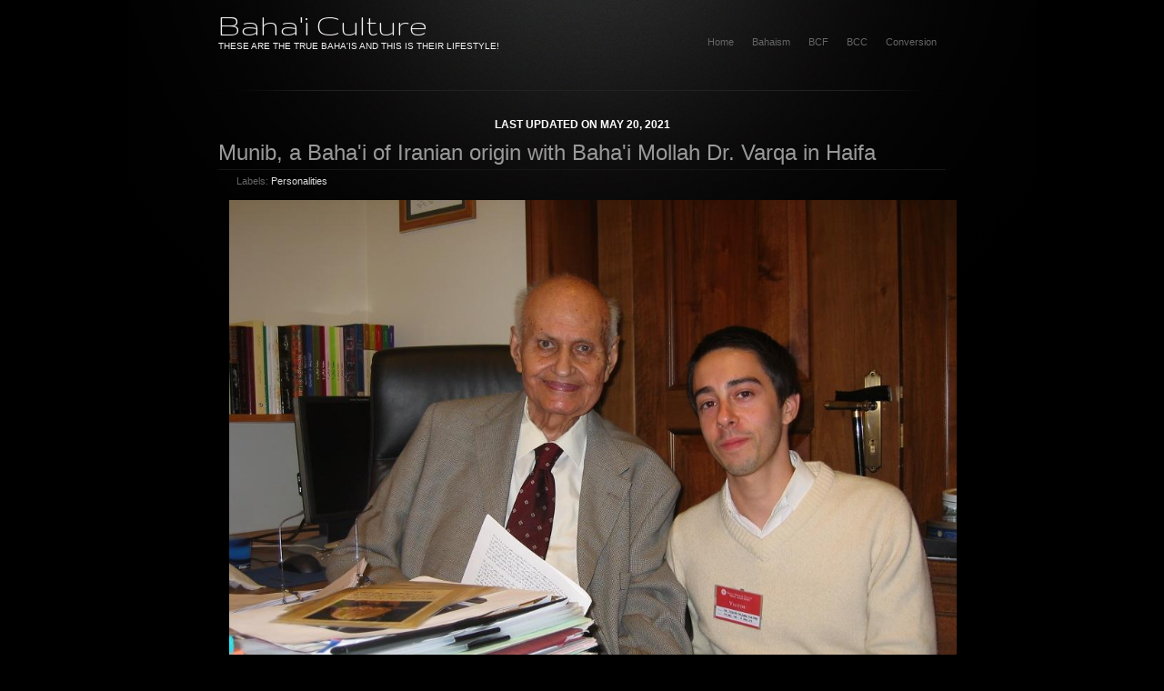

--- FILE ---
content_type: text/html; charset=UTF-8
request_url: https://bahaiculture.blogspot.com/2012/02/munib-bahai-of-iranian-origin-with.html
body_size: 18538
content:
<!DOCTYPE html>
<html dir='ltr' xmlns='http://www.w3.org/1999/xhtml' xmlns:b='http://www.google.com/2005/gml/b' xmlns:data='http://www.google.com/2005/gml/data' xmlns:expr='http://www.google.com/2005/gml/expr'>
<head>
<link href='https://www.blogger.com/static/v1/widgets/2944754296-widget_css_bundle.css' rel='stylesheet' type='text/css'/>
<meta content='text/html; charset=UTF-8' http-equiv='Content-Type'/>
<meta content='blogger' name='generator'/>
<link href='https://bahaiculture.blogspot.com/favicon.ico' rel='icon' type='image/x-icon'/>
<link href='http://bahaiculture.blogspot.com/2012/02/munib-bahai-of-iranian-origin-with.html' rel='canonical'/>
<link rel="alternate" type="application/atom+xml" title="Baha&#39;i Culture - Atom" href="https://bahaiculture.blogspot.com/feeds/posts/default" />
<link rel="alternate" type="application/rss+xml" title="Baha&#39;i Culture - RSS" href="https://bahaiculture.blogspot.com/feeds/posts/default?alt=rss" />
<link rel="service.post" type="application/atom+xml" title="Baha&#39;i Culture - Atom" href="https://www.blogger.com/feeds/125441097054190638/posts/default" />

<link rel="alternate" type="application/atom+xml" title="Baha&#39;i Culture - Atom" href="https://bahaiculture.blogspot.com/feeds/6209269967243160987/comments/default" />
<!--Can't find substitution for tag [blog.ieCssRetrofitLinks]-->
<link href='https://blogger.googleusercontent.com/img/b/R29vZ2xl/AVvXsEhon6u8s0to8vJ6G51oZtHnlIfr-xb1gFs4mV1u5_EuJLhElt_1yxhf8lVlWSxNtcIKtFyG2pM0iLcTBgh39npGlEOk5DyjySVvjtGSj5ZCYyEUi1KokF-RPUKZzrn_bDvkgU_vW1kI1XA/s1600/Munib+&+Dr+Varqa.jpg' rel='image_src'/>
<meta content='http://bahaiculture.blogspot.com/2012/02/munib-bahai-of-iranian-origin-with.html' property='og:url'/>
<meta content='Munib, a Baha&#39;i of Iranian origin with Baha&#39;i Mollah Dr. Varqa in Haifa' property='og:title'/>
<meta content='These are the true Baha&#39;is and this is their lifestyle!' property='og:description'/>
<meta content='https://blogger.googleusercontent.com/img/b/R29vZ2xl/AVvXsEhon6u8s0to8vJ6G51oZtHnlIfr-xb1gFs4mV1u5_EuJLhElt_1yxhf8lVlWSxNtcIKtFyG2pM0iLcTBgh39npGlEOk5DyjySVvjtGSj5ZCYyEUi1KokF-RPUKZzrn_bDvkgU_vW1kI1XA/w1200-h630-p-k-no-nu/Munib+&+Dr+Varqa.jpg' property='og:image'/>
<title>
<title>Munib, a Baha'i of Iranian origin with Baha'i Mollah Dr. Varqa in Haifa | Baha'i Culture</title>
</title>
<style type='text/css'>@font-face{font-family:'Gruppo';font-style:normal;font-weight:400;font-display:swap;src:url(//fonts.gstatic.com/s/gruppo/v23/WwkfxPmzE06v_ZW1UHrBGoIAUOo5.woff2)format('woff2');unicode-range:U+0100-02BA,U+02BD-02C5,U+02C7-02CC,U+02CE-02D7,U+02DD-02FF,U+0304,U+0308,U+0329,U+1D00-1DBF,U+1E00-1E9F,U+1EF2-1EFF,U+2020,U+20A0-20AB,U+20AD-20C0,U+2113,U+2C60-2C7F,U+A720-A7FF;}@font-face{font-family:'Gruppo';font-style:normal;font-weight:400;font-display:swap;src:url(//fonts.gstatic.com/s/gruppo/v23/WwkfxPmzE06v_ZW1XnrBGoIAUA.woff2)format('woff2');unicode-range:U+0000-00FF,U+0131,U+0152-0153,U+02BB-02BC,U+02C6,U+02DA,U+02DC,U+0304,U+0308,U+0329,U+2000-206F,U+20AC,U+2122,U+2191,U+2193,U+2212,U+2215,U+FEFF,U+FFFD;}</style>
<style id='page-skin-1' type='text/css'><!--
/*
**************************************************
Template name: Glamour Neue
Version:1.0
Author: Biyan
url: http://www.dzignine.com
**************************************************
This template, all content, images and anything here, license under CreativeCommons.org Attribution-NonCommercial 3.0 Unported.
http://creativecommons.org/licenses/by-nc/3.0/
You mau use it, distributed it, modified as long as it footer or credit did not change or delete.
************************************************** */
/* Variable definitions
====================
<Variable name="keycolor" description="Main Color" type="color" default="#1a222a"/>
<Variable name="body.background" description="Body Background" type="background"
color="#000000"
default="#000 url(https://blogger.googleusercontent.com/img/b/R29vZ2xl/AVvXsEjwo5e6djeVzo2sev4vQSKUlxxkIFKDqAbQnPaxOA77MAsAo-mv20IMMdHo7VVdwYgzBqyXmgrHsF9CRRAuKYQANGfqoZyZyLoPlGNVIB9aH3fpeoQJj6P5JqnlsrGJE-IuxxZY96wEtlY/s1600/back.gif) no-repeat scroll top center"
/>
<Variable name="bgcolor" description="Page Background Color"
type="color" default="#000">
<Variable name="textcolor" description="Text Color"
type="color" default="#666">
<Variable name="linkcolor" description="Link Color"
type="color" default="#ddd">
<Variable name="link.hover.color" description="Link Hover Color"
type="color" default="#75297b">
<Variable name="header.title.color" description="Header Color"
type="color" default="#f2f2f2">
<Variable name="post.title.color" description="Post Title Color"
type="color" default="#999">
<Variable name="bordercolor" description="Border Color"
type="color" default="#222">
<Variable name="bodyfont" description="Text Font"
type="font" default="normal normal 12px Arial, Halvetica, Verdana, Sans-Serif">
<Variable name="header.font" description="Header Title Font"
type="font" default="normal normal 78% 'Trebuchet MS', Trebuchet, Arial,Verdana, Sans-serif">
<Variable name="header.description.font" description="Header Description Font"
type="font" default="normal normal 11px 'Trebuchet MS', Trebuchet, Arial,Verdana, Sans-serif">
<Variable name="post.title.font" description="Post Title Font"
type="font" default="normal normal 10px helvetica, arial, sans">
<Variable name="postfooterfont" description="Post Footer Font"
type="font"
default="normal normal 78% 'Trebuchet MS', Trebuchet, Arial, Verdana, Sans-serif">
<Variable name="startSide" description="Side where text starts in blog language"
type="automatic" default="left">
<Variable name="endSide" description="Side where text ends in blog language"
type="automatic" default="right">
*/
/****************************************************************
G.E.N.E.R.A.L S.E.T.T.I.N.G
heading/reset/pseudo
****************************************************************/
body {
background:#000 url(//3.bp.blogspot.com/__8dGbSSNY7k/TMZ9C9QHU-I/AAAAAAAAAp0/IvChktdaQs8/s1600/back.gif) no-repeat scroll top center ;
margin:0;
color:#666666;
}
#outer-wrapper {
width: 800px;
margin:0 auto;
text-align:left;
font: normal normal 12px Arial, Halvetica, Verdana, Sans-Serif;
}
a:link {
color:#dddddd;
text-decoration:none;
}
a:visited {
color:#dddddd;
text-decoration:none;
}
a:hover {
color:#8e7cc3;
text-decoration:none;
}
a img {border-width:0;}
#navbar-iframe, .feed-links, .jump-link, .status-msg-wrap {display:none}
h1 {font-size:24px;}
h2 {font-size:14px;}
h3 {font-size:18px;}
h4 {font-size:12px;}
h5 {font-size:10px;}
h6 {font-size:8px;}
hr {background-color:#161616;border:0;height:1px;margin-bottom:2px;clear:both;}
/****************************************************************
T.O.P C.O.N.T.E.N.T
header & menu
****************************************************************/
#header-kanal {
width:100%;
height:100px;
margin-bottom:30px;
}
#header-wrapper {
margin: 0 auto;
height: 100px;
width: 800px;
background:url(https://blogger.googleusercontent.com/img/b/R29vZ2xl/AVvXsEiDLh4fUE7LLlwo8Di-EZNEq2Dw6zn7zpH8mw_jQmAkJYTIdr1USq51eBFDdYkO4ymFaAUklCfA2wvY0QqkCQLPHEIk6N6TFKTQOfeWo7dZ6Tprxe3JITvvuf-L80Q73zQndeAIneqSMYw/s1600/footer.gif) no-repeat center bottom;
}
#header {
padding-top:10px;
text-align: left;
width:50%;
float:left;
}
#header h1 {
margin:0 auto;
padding:0;
text-decoration:none;
font: normal normal 36px Gruppo;
color:#f2f2f2;
}
#header a {
color:#f2f2f2;
text-decoration:none;
}
#header a:hover {
color:#f2f2f2;
}
#header .description {
margin:0;
padding:0;
text-decoration:none;
font: normal normal 10px Arial, Tahoma, Helvetica, FreeSans, sans-serif;
color:#f2f2f2;
text-transform:uppercase;
}
#header img {
margin-left: auto;
margin-right: auto;
}
/** Navigation **/
#menu_navi {
float:right;
width:50%;
padding:0;
height:70px;
}
#menu_navi ul{
float:right;
margin:0;
padding:0;
list-style-type:none;
width:auto;
height:70px;
}
#menu_navi ul li{
display:block;
float:left;
height:70px;
}
#menu_navi ul li a{
display:block;
float:left;
color:#666666;
font:normal normal 12px Arial, Halvetica, Verdana, Sans-Serif;
font-size:11px;
padding:40px 10px 10px 10px;
text-transform:capitalize;
}
#menu_navi ul li a:hover, #menu_navi ul li a.current {
background:#7e0686;
color:#fff;
}
/****************************************************************
C.E.N.T.E.R C.O.N.T.E.N.T
Main/content/sidebar/Kanal/Slider
****************************************************************/
#main-wrapper {
width:100%;
margin:0 auto;
text-align: left;
clear:both;
float:left;
}
/** Posts **/
.crop {
width:243px;
height:150px;
overflow:hidden;
float:left;
margin:0;
border:5px solid #161616;
}
.rmlink {
font-size:11px;
font-weight:bold;
margin-top:17px;
}
.rmlink a {color:#2dcf12;}
.main .Blog {border-bottom-width: 0;}
.main-title {
font:normal normal 12px Arial, Halvetica, Verdana, Sans-Serif;
font-size: 20px;
margin: 10px 0 6px 0;
padding: 4px 0 4px 0;
color: #ddd;
text-transform:uppercase;
letter-spacing:-.05em;
border-bottom:1px solid #161616;
display:none;
}
.post-header-line-1 {
margin:0 0 15px;
font-size:11px;
}
.post-footer-line-2 {display:none}
.post {
margin:.5em 0 0;
padding-bottom:1.5em;
}
.post h3 {
font-size:25px;
margin: 0 0 6px 0;
padding: 4px 0;
font:normal normal 24px helvetica, arial, sans;
color:#999999;
border-bottom:1px solid #161616;
}
.post h3 a, .post h3 a:visited, .post h3 strong {
display:block;
text-decoration:none;
color:#999999;
}
.post h3 strong, .post h3 a:hover {
color:#8e7cc3;
}
.post-body {
margin:0 0 .75em;
line-height:1.6em;
}
.post-body blockquote {
line-height:1.3em;
border-left:3px solid #7e0686;
padding-left:10px;
font-style:italic
}
.post blockquote {
margin:1em 20px;
}
.post blockquote p {
margin:.75em 0;
}
.post-footer-line-1, .post-footer-line-3 {
margin: 10px 0 0;
padding:15px 0 0;
color:#666666;
text-transform:uppercase;
letter-spacing:.1em;
font: normal normal 78% 'Trebuchet MS', Trebuchet, Arial, Verdana, Sans-serif;
line-height: 1.4em;
display:none;
}
.comment-link {margin-left:.6em;}
.post img, table.tr-caption-container {
max-width:800px;
height:auto;
overflow:hidden;
}
.tr-caption-container img {
border: none;
padding: 0;
}
/** Comments Content **/
.comment-form {
opacity:0.7;
}
#comments h4 {
padding: 2px 0 8px 5px;
font:normal normal 24px helvetica, arial, sans;
color:#999999;
text-transform:uppercase;
font-size:11px;
}
#comments-block {
line-height:1.6em;
margin:1em 0 1.5em;
}
#comments-block .comment-author {
background:url(https://blogger.googleusercontent.com/img/b/R29vZ2xl/AVvXsEikP8yuo9EKJKoCDSGbx7je2GOMdRSAQDDxVVlkHvv1XjQUAuOJqxA7BbAdmf40j7exB_kyZNY4y14OeyTPW6j07Q4rx6s6cWlEVq83dBodc9rBW__gr8m3eDd3uPSlhI37RYxA-NcINVDT/s1600/comment-border.png) no-repeat bottom right;
font-size:12px;
font-weight:bold;
margin-right:20px;
padding:5px 5px 5px 65px;
}
#comments-block .avatar-image-container {
height:45px;
position:absolute;
left:0;
width:45px;
}
#comments-block .comment-body {
margin-bottom:20px;
margin-left:0;
margin-right:20px;
padding:10px 7px 7px 65px;
}
#comments-block .comment-footer {
background:none repeat scroll 0 0 transparent;
border:medium none;
float:right;
font-size:11px;
line-height:1.4em;
margin:-27px 25px 2em 0;
padding:5px;
text-transform:none;
}
#comments-block .comment-body p {
margin:0 0 0.75em;
}
#comments-block .avatar-image-container img {
float:right;
height:45px;
width:45px;
}
#comments-block.avatar-comment-indent  {
position:relative;
margin:0 auto;
}
#comments-block .avatar-image-container img {
border:medium none;
float:right;
height:45px;
width:45px;
}
#blog-pager-newer-link {float: left;}
#blog-pager-older-link {float: right;margin-right:10px;}
#blog-pager {
text-align: center;
margin-top:10px;
padding:10px 0;
text-transform:uppercase;
font-size:10px;
clear:both;
}
.feed-links {clear: both;line-height: 2.5em;}
/** Admin Profile **/
.profile-img {
float: left;
margin-top: 0;
margin-right: 5px;
margin-bottom: 5px;
margin-left: 0;
padding: 4px;
border: 1px solid #161616;
}
.profile-data {
margin:0;
text-transform:uppercase;
letter-spacing:.1em;
font: normal normal 78% 'Trebuchet MS', Trebuchet, Arial, Verdana, Sans-serif;
color: #666666;
font-weight: bold;
line-height: 1.6em;
}
.profile-datablock {
margin:.5em 0 .5em;
}
.profile-textblock {
margin: 0.5em 0;
line-height: 1.6em;
}
.profile-link {
font: normal normal 78% 'Trebuchet MS', Trebuchet, Arial, Verdana, Sans-serif;
text-transform: uppercase;
letter-spacing: .1em;
}
/** CSS easySlider **/
#containerSlider {
width:780px;
height:400px;
margin:0 auto;
position:relative;
padding:10px;
background:#000 url(https://blogger.googleusercontent.com/img/b/R29vZ2xl/AVvXsEj4h65wkx-fEk0QJiRm9Ct6ek1uNIStGLBXMUq2HI7S_uECX0VUtl_SdQR-0MSpI-zdtQzTTI1CEsGTGd46HdPFbsn7Wo_XYOGrrSjnfL3MTuCpKwaTHmrYOrpypngssk9UclMJEddynL6p/s1600/slider.png) no-repeat;
}
#contentSlider {
width:780px
height:400px;
}
#prevBtn, #nextBtn {
display:block;
margin:0;
overflow:hidden;
padding:0;
text-indent:-8000px;
}
#slider ul, #slider li {
list-style:none;
margin:0;
padding:0;
text-indent:0;
}
#slider, #slider li {
overflow:hidden;
width:780px;
height:400px;
margin:0 auto;
}
#slider {
margin-left:0;
background:#ccc;
}
#prevBtn, #nextBtn {
background:url(https://blogger.googleusercontent.com/img/b/R29vZ2xl/AVvXsEg2tjTBQlvy7yA_3U5PL0smvplxHirgZ20RaoTNGJQstIT-oMYtKfVdbxKvbd1MY9DtoMmzr3Zlk52p9vYTh_gntPfvFqPd1b7Odgj1dKYzS8pzEWHDE37Yn3fYaUpDH7FnGo8fvY3LsQlS/s1600/slidernav.png) no-repeat;
display:block;
height:30px;
left:50px;
position:absolute;
top:190px;
width:30px;
}
#nextBtn {
background:url(https://blogger.googleusercontent.com/img/b/R29vZ2xl/AVvXsEg2tjTBQlvy7yA_3U5PL0smvplxHirgZ20RaoTNGJQstIT-oMYtKfVdbxKvbd1MY9DtoMmzr3Zlk52p9vYTh_gntPfvFqPd1b7Odgj1dKYzS8pzEWHDE37Yn3fYaUpDH7FnGo8fvY3LsQlS/s1600/slidernav.png) no-repeat right;
left:720px;
}
#prevBtn a, #nextBtn a {
display:block;
height:30px;
width:30px;
}
#slider img {
margin:0 auto;
padding:0;
width:780px;
height:auto;
}
/****************************************************************
B.O.T.T.O.M C.O.N.T.E.N.T
only footer and credit
don't try to delete the credit link that mention to designer site.
****************************************************************/
#bottom {
width:800px;
padding:0;
font-size:11px;
line-height:1.6em;
color:#666666;
clear:both;
float:left;
border-top:1px solid #161616;
}
#bottom h2 {
font: normal normal 24px helvetica, arial, sans;
margin: 0 0 6px 0;
padding: 4px 0;
color: #666666;
border-bottom:1px solid #161616;
}
#bottom ul {
list-style:none;
margin:0;
padding:0;
}
#bottom li {
margin:0;
padding:0 0 .25em 0;
line-height:1.5em;
border-bottom:1px dotted #161616;
}
#left-bottom {
width:300px;
float:left;
}
#right-bottom {
width:500px;
float:right;
}
#right-bottom .widget, #left-bottom .widget {
padding:15px;
margin-bottom:10px;
/* border-bottom:1px solid #ddd; */
}
#footer-wrapper {
border-top:1px solid #161616;
width: 800px;
height: 48px;
margin: 0 auto;
color:#666666;
font-family:Arial, Halvetica, Verdana, Sans-Serif;
font-size:11px;
}
#footer-wrapper, #footer-wrapper a:visited{
text-decoration: none;
}
#footer-wrapper a:hover {
color:#8e7cc3;
}
.footer-left, .footer-right {
padding:15px 0 0;
}
.footer-left {
width:400px;
float:left;
text-align:left;
}
.footer-right {
width:400px;
float:right;
text-align:right;
}

--></style>
<script src="//ajax.googleapis.com/ajax/libs/jquery/1.3.2/jquery.min.js" type="text/javascript"></script>
<!-- Auto Read More -->
<script type='text/javascript'>
var thumbnail_mode = "float" ;
summary_noimg = 400;
summary_img = 430;
img_thumb_height = 150;
img_thumb_width = 150;
</script>
<script type='text/javascript'>
//<![CDATA[
function removeHtmlTag(strx,chop){
if(strx.indexOf("<")!=-1)
{
var s = strx.split("<");
for(var i=0;i<s.length;i++){
if(s[i].indexOf(">")!=-1){
s[i] = s[i].substring(s[i].indexOf(">")+1,s[i].length);
}
}
strx = s.join("");
}
chop = (chop < strx.length-1) ? chop : strx.length-2;
while(strx.charAt(chop-1)!=' ' && strx.indexOf(' ',chop)!=-1) chop++;
strx = strx.substring(0,chop-1);
return strx+'...';
}

function createSummaryAndThumb(pID){
var div = document.getElementById(pID);
var imgtag = "";
var img = div.getElementsByTagName("img");
var summ = summary_noimg;
if(img.length>=1) {
imgtag = '<div class="crop"><img src="'+img[0].src+'" width="300px;" /></div>';
summ = summary_img;
}

var summary = imgtag + '<div>' + removeHtmlTag(div.innerHTML,summ) + '</div>';
div.innerHTML = summary;
}
//]]>
</script>
<!-- End of auto read more -->
<!-- JS easySlider -->
<script type='text/javascript'>
/*
 * 	Easy Slider 1.5 - jQuery plugin
 *	written by Alen Grakalic	
 *	http://cssglobe.com/post/4004/easy-slider-15-the-easiest-jquery-plugin-for-sliding
 *
 *	Copyright (c) 2009 Alen Grakalic (http://cssglobe.com)
 *	Dual licensed under the MIT (MIT-LICENSE.txt)
 *	and GPL (GPL-LICENSE.txt) licenses.
 *
 *	Built for jQuery library
 *	http://jquery.com
 *
 */
 
/*
 *	markup example for $("#slider").easySlider();
 *	
 * 	<div id="slider">
 *		<ul>
 *			<li><img src="images/01.jpg" alt="" /></li>
 *			<li><img src="images/02.jpg" alt="" /></li>
 *			<li><img src="images/03.jpg" alt="" /></li>
 *			<li><img src="images/04.jpg" alt="" /></li>
 *			<li><img src="images/05.jpg" alt="" /></li>
 *		</ul>
 *	</div>
 *
 */

(function($) {

	$.fn.easySlider = function(options){
	  
		// default configuration properties
		var defaults = {			
			prevId: 		'prevBtn',
			prevText: 		'Previous',
			nextId: 		'nextBtn',	
			nextText: 		'Next',
			controlsShow:	true,
			controlsBefore:	'',
			controlsAfter:	'',	
			controlsFade:	true,
			firstId: 		'firstBtn',
			firstText: 		'First',
			firstShow:		false,
			lastId: 		'lastBtn',	
			lastText: 		'Last',
			lastShow:		false,				
			vertical:		false,
			speed: 			1000,
			auto:			false,
			pause:			4000,
			continuous:		false
		}; 
		
		var options = $.extend(defaults, options);  
				
		this.each(function() {  
			var obj = $(this); 				
			var s = $("li", obj).length;
			var w = $("li", obj).width(); 
			var h = $("li", obj).height(); 
			obj.width(w); 
			obj.height(h); 
			obj.css("overflow","hidden");
			var ts = s-1;
			var t = 0;
			$("ul", obj).css('width',s*w);			
			if(!options.vertical) $("li", obj).css('float','left');
			
			if(options.controlsShow){
				var html = options.controlsBefore;
				if(options.firstShow) html += '<span id="'+ options.firstId +'"><a href="javascript:void(0);">'+ options.firstText +'</a></span>';
				html += ' <span id="'+ options.prevId +'"><a href="javascript:void(0);">'+ options.prevText +'</a></span>';
				html += ' <span id="'+ options.nextId +'"><a href="javascript:void(0);">'+ options.nextText +'</a></span>';
				if(options.lastShow) html += ' <span id="'+ options.lastId +'"><a href="javascript:void(0);">'+ options.lastText +'</a></span>';
				html += options.controlsAfter;						
				$(obj).after(html);										
			};
	
			$("a","#"+options.nextId).click(function(){		
				animate("next",true);
			});
			$("a","#"+options.prevId).click(function(){		
				animate("prev",true);				
			});	
			$("a","#"+options.firstId).click(function(){		
				animate("first",true);
			});				
			$("a","#"+options.lastId).click(function(){		
				animate("last",true);				
			});		
			
			function animate(dir,clicked){
				var ot = t;				
				switch(dir){
					case "next":
						t = (ot>=ts) ? (options.continuous ? 0 : ts) : t+1;						
						break; 
					case "prev":
						t = (t<=0) ? (options.continuous ? ts : 0) : t-1;
						break; 
					case "first":
						t = 0;
						break; 
					case "last":
						t = ts;
						break; 
					default:
						break; 
				};	
				
				var diff = Math.abs(ot-t);
				var speed = diff*options.speed;						
				if(!options.vertical) {
					p = (t*w*-1);
					$("ul",obj).animate(
						{ marginLeft: p }, 
						speed
					);				
				} else {
					p = (t*h*-1);
					$("ul",obj).animate(
						{ marginTop: p }, 
						speed
					);					
				};
				
				if(!options.continuous && options.controlsFade){					
					if(t==ts){
						$("a","#"+options.nextId).hide();
						$("a","#"+options.lastId).hide();
					} else {
						$("a","#"+options.nextId).show();
						$("a","#"+options.lastId).show();					
					};
					if(t==0){
						$("a","#"+options.prevId).hide();
						$("a","#"+options.firstId).hide();
					} else {
						$("a","#"+options.prevId).show();
						$("a","#"+options.firstId).show();
					};					
				};				
				
				if(clicked) clearTimeout(timeout);
				if(options.auto && dir=="next" && !clicked){;
					timeout = setTimeout(function(){
						animate("next",false);
					},diff*options.speed+options.pause);
				};
				
			};
			// init
			var timeout;
			if(options.auto){;
				timeout = setTimeout(function(){
					animate("next",false);
				},options.pause);
			};		
		
			if(!options.continuous && options.controlsFade){					
				$("a","#"+options.prevId).hide();
				$("a","#"+options.firstId).hide();				
			};				
			
		});
	  
	};

})(jQuery);
</script>
<script type='text/javascript'>
$(document).ready(function(){    
$("#slider").easySlider({
auto: true,
continuous: true
});
});
</script>
<!-- End JS easySlider -->
<!-- Current Menu Hightlighter -->
<script type='text/javascript'>
//<![CDATA[

function extractPageName(hrefString)
{
var arr = hrefString.split('/');
return (arr.length<2) ? hrefString : arr[arr.length-2].toLowerCase() + arr[arr.length-1].toLowerCase();
}
function setActiveMenu(arr, crtPage)
{
for (var i=0; i<arr.length; i++)
{
if(extractPageName(arr[i].href) == crtPage)
{
if (arr[i].parentNode.tagName != "DIV")
{
arr[i].className = "current";
arr[i].parentNode.className = "current";
}
}
}
}
function setPage()
{
hrefString = document.location.href ? document.location.href : document.location;

if (document.getElementById("menu_navi")!=null)
setActiveMenu(document.getElementById("menu_navi").getElementsByTagName("a"), extractPageName(hrefString));
}

//]]>
</script>
<!-- End of Current Menu -->
<link href='https://www.blogger.com/dyn-css/authorization.css?targetBlogID=125441097054190638&amp;zx=aa540197-944f-4729-876a-d964789f0e73' media='none' onload='if(media!=&#39;all&#39;)media=&#39;all&#39;' rel='stylesheet'/><noscript><link href='https://www.blogger.com/dyn-css/authorization.css?targetBlogID=125441097054190638&amp;zx=aa540197-944f-4729-876a-d964789f0e73' rel='stylesheet'/></noscript>
<meta name='google-adsense-platform-account' content='ca-host-pub-1556223355139109'/>
<meta name='google-adsense-platform-domain' content='blogspot.com'/>

</head>
<body>
<div class='navbar section' id='navbar'><div class='widget Navbar' data-version='1' id='Navbar1'><script type="text/javascript">
    function setAttributeOnload(object, attribute, val) {
      if(window.addEventListener) {
        window.addEventListener('load',
          function(){ object[attribute] = val; }, false);
      } else {
        window.attachEvent('onload', function(){ object[attribute] = val; });
      }
    }
  </script>
<div id="navbar-iframe-container"></div>
<script type="text/javascript" src="https://apis.google.com/js/platform.js"></script>
<script type="text/javascript">
      gapi.load("gapi.iframes:gapi.iframes.style.bubble", function() {
        if (gapi.iframes && gapi.iframes.getContext) {
          gapi.iframes.getContext().openChild({
              url: 'https://www.blogger.com/navbar/125441097054190638?po\x3d6209269967243160987\x26origin\x3dhttps://bahaiculture.blogspot.com',
              where: document.getElementById("navbar-iframe-container"),
              id: "navbar-iframe"
          });
        }
      });
    </script><script type="text/javascript">
(function() {
var script = document.createElement('script');
script.type = 'text/javascript';
script.src = '//pagead2.googlesyndication.com/pagead/js/google_top_exp.js';
var head = document.getElementsByTagName('head')[0];
if (head) {
head.appendChild(script);
}})();
</script>
</div></div>
<div id='header-kanal'>
<div id='header-wrapper'>
<div id='menu_navi'>
<ul>
<li><a href='/'>home</a></li>
<li><a href='http://bahaism.blogspot.com/'>Bahaism</a></li>
<li><a href='http://bahaicultfaq.blogspot.com/'>BCF</a></li>
<li><a href="//www.youtube.com/watch?v=YY2a5gLf3O8">BCC</a></li>
<li><a href="//www.youtube.com/watch?v=s1YsiTqDEyQ">Conversion</a></li>
</ul>
<script language='javascript'>setPage()</script>
</div>
<div class='header section' id='header'><div class='widget Header' data-version='1' id='Header1'>
<div id='header-inner'>
<div class='titlewrapper'>
<h1 class='title'>
<a href='https://bahaiculture.blogspot.com/'>Baha'i Culture</a>
</h1>
</div>
<div class='descriptionwrapper'>
<p class='description'><span>These are the true Baha'is and this is their lifestyle!</span></p>
</div>
</div>
</div></div>
</div>
</div>
<div id='outer-wrapper'><div id='wrap2'>
<!-- skip links for text browsers -->
<span id='skiplinks' style='display:none;'>
<a href='#main'>skip to main </a> /
      <a href='#bottom'>skip to footer</a>
</span>
<div id='content-wrapper'>
<div id='crosscol-wrapper' style='text-align:center'>
<div class='crosscol section' id='crosscol'><div class='widget Text' data-version='1' id='Text1'>
<div class='widget-content'>
<span style="font-weight: bold;color:white;">LAST UPDATED ON MAY 20, 2021</span><br />
</div>
<div class='clear'></div>
</div></div>
</div>
<div id='main-wrapper'>
<h2 class='main-title'>Content</h2>
<div class='main section' id='main'><div class='widget Blog' data-version='1' id='Blog1'>
<div class='blog-posts hfeed'>
<!--Can't find substitution for tag [defaultAdStart]-->

        <div class="date-outer">
      

        <div class="date-posts">
      
<div class='post-outer'>
<div class='post hentry'>
<a name='6209269967243160987'></a>
<h3 class='post-title-2'>
<a href='https://bahaiculture.blogspot.com/2012/02/munib-bahai-of-iranian-origin-with.html'>Munib, a Baha'i of Iranian origin with Baha'i Mollah Dr. Varqa in Haifa</a>
</h3>
<div class='post-header'>
<div class='post-header-line-1'>
<span class='post-author vcard' style='margin-right:10px;'>
</span>
<span style='margin-right:10px;'><!--Can't find substitution for tag [post.dateHeader]--></span>
<span class='post-comment-link'>
</span>
<span class='post-labels'>
Labels:
<a href='https://bahaiculture.blogspot.com/search/label/Personalities' rel='tag'>Personalities</a>
</span>
</div>
</div>
<div class='post-body entry-content'>
<div class="separator" style="clear: both; text-align: center;"><a href="https://blogger.googleusercontent.com/img/b/R29vZ2xl/AVvXsEhon6u8s0to8vJ6G51oZtHnlIfr-xb1gFs4mV1u5_EuJLhElt_1yxhf8lVlWSxNtcIKtFyG2pM0iLcTBgh39npGlEOk5DyjySVvjtGSj5ZCYyEUi1KokF-RPUKZzrn_bDvkgU_vW1kI1XA/s1600/Munib+&amp;+Dr+Varqa.jpg" imageanchor="1" style="margin-left: 1em; margin-right: 1em;"><img border="0" src="https://blogger.googleusercontent.com/img/b/R29vZ2xl/AVvXsEhon6u8s0to8vJ6G51oZtHnlIfr-xb1gFs4mV1u5_EuJLhElt_1yxhf8lVlWSxNtcIKtFyG2pM0iLcTBgh39npGlEOk5DyjySVvjtGSj5ZCYyEUi1KokF-RPUKZzrn_bDvkgU_vW1kI1XA/s1600/Munib+&amp;+Dr+Varqa.jpg" /></a></div>
<div style='clear: both;'></div>
</div>
<div class='post-footer'>
<div class='post-footer-line-1'>
<span class='post-icons'>
<span class='item-action'>
<a href='https://www.blogger.com/email-post/125441097054190638/6209269967243160987' title='Email Post'>
<img alt="" class="icon-action" height="13" src="//img1.blogblog.com/img/icon18_email.gif" width="18">
</a>
</span>
<span class='item-control blog-admin pid-16150815'>
<a href='https://www.blogger.com/post-edit.g?blogID=125441097054190638&postID=6209269967243160987&from=pencil' title='Edit Post'>
<img alt="" class="icon-action" height="18" src="//img2.blogblog.com/img/icon18_edit_allbkg.gif" width="18">
</a>
</span>
</span>
<div class='post-share-buttons'>
<a class='share-button sb-email' href='https://www.blogger.com/share-post.g?blogID=125441097054190638&postID=6209269967243160987&target=email' target='_blank' title='Email This'>
<span class='share-button-link-text'>Email This</span></a>
<a class='share-button sb-blog' href='https://www.blogger.com/share-post.g?blogID=125441097054190638&postID=6209269967243160987&target=blog' onclick='window.open(this.href, "_blank", "height=270,width=475"); return false;' target='_blank' title='BlogThis!'>
<span class='share-button-link-text'>BlogThis!</span></a>
<a class='share-button sb-twitter' href='https://www.blogger.com/share-post.g?blogID=125441097054190638&postID=6209269967243160987&target=twitter' target='_blank' title='Share to X'>
<span class='share-button-link-text'>Share to X</span></a>
<a class='share-button sb-facebook' href='https://www.blogger.com/share-post.g?blogID=125441097054190638&postID=6209269967243160987&target=facebook' onclick='window.open(this.href, "_blank", "height=430,width=640"); return false;' target='_blank' title='Share to Facebook'>
<span class='share-button-link-text'>Share to Facebook</span></a>
<a class='share-button sb-buzz' href='https://www.blogger.com/share-post.g?blogID=125441097054190638&postID=6209269967243160987&target=buzz' onclick='window.open(this.href, "_blank", "height=415,width=690"); return false;' target='_blank' title=''>
<span class='share-button-link-text'><!--Can't find substitution for tag [top.shareToBuzzMsg]--></span></a>
</div>
</div>
<div class='post-footer-line-2'>
<h3 class='post-title entry-title'>
<a href='https://bahaiculture.blogspot.com/2012/02/munib-bahai-of-iranian-origin-with.html'>Munib, a Baha'i of Iranian origin with Baha'i Mollah Dr. Varqa in Haifa</a>
</h3>
</div>
<div class='post-footer-line-3'><span class='post-location'>
</span>
</div>
</div>
</div>
<div class='comments' id='comments'>
<a name='comments'></a>
<h4>
0
comments:
        
</h4>
<div class='pid-16150815' id='Blog1_comments-block-wrapper'>
<dl class='avatar-comment-indent' id='comments-block'>
</dl>
</div>
<p class='comment-footer'>
<div class='comment-form'>
<a name='comment-form'></a>
<h4 id='comment-post-message'>Post a Comment</h4>
<p>
</p>
<a href='https://www.blogger.com/comment/frame/125441097054190638?po=6209269967243160987&hl=en-GB&saa=85391&origin=https://bahaiculture.blogspot.com' id='comment-editor-src'></a>
<iframe allowtransparency='true' class='blogger-iframe-colorize blogger-comment-from-post' frameborder='0' height='410' id='comment-editor' name='comment-editor' src='' width='100%'></iframe>
<!--Can't find substitution for tag [post.friendConnectJs]-->
<script src='https://www.blogger.com/static/v1/jsbin/2830521187-comment_from_post_iframe.js' type='text/javascript'></script>
<script type='text/javascript'>
      BLOG_CMT_createIframe('https://www.blogger.com/rpc_relay.html', '0');
    </script>
</div>
</p>
<div id='backlinks-container'>
<div id='Blog1_backlinks-container'>
</div>
</div>
</div>
</div>

      </div></div>
    
<!--Can't find substitution for tag [adEnd]-->
</div>
<div class='blog-pager' id='blog-pager'>
<span id='blog-pager-newer-link'>
<a class='blog-pager-newer-link' href='https://bahaiculture.blogspot.com/2012/02/shoghi-effendis-wife-ruhiyyih-khanum.html' id='Blog1_blog-pager-newer-link' title='Newer Post'>&#171; Next</a>
</span>
<span id='blog-pager-older-link'>
<a class='blog-pager-older-link' href='https://bahaiculture.blogspot.com/2012/02/shahram-mottahed.html' id='Blog1_blog-pager-older-link' title='Older Post'>Prev &#187;</a>
</span>
<a class='home-link' href='https://bahaiculture.blogspot.com/'>Home</a>
</div>
<div class='clear'></div>
<div class='post-feeds'>
<div class='feed-links'>
<a class='feed-link' href='https://bahaiculture.blogspot.com/feeds/6209269967243160987/comments/default' target='_blank' type='application/atom+xml'>Rss: <img height="10px" src="//3.bp.blogspot.com/__8dGbSSNY7k/TIA-ywBR6iI/AAAAAAAAAOc/sNb6V7CMC1M/s1600/mini-rss.gif"></a>
<span style='float:right'><img src="//4.bp.blogspot.com/__8dGbSSNY7k/TIA-ypJTD1I/AAAAAAAAAOU/UjdgNWSRZxo/s1600/mini-blogroll.gif">
<a href='#' onclick='MGJS.goTop();return false;'>Top</a></span>
</div>
</div>
</div></div>
</div>
<div id='bottom'>
<div class='bottom section' id='left-bottom'><div class='widget BlogSearch' data-version='1' id='BlogSearch1'>
<h2 class='title'>Search This Blog</h2>
<div class='widget-content'>
<div id='BlogSearch1_form'>
<form action='https://bahaiculture.blogspot.com/search' class='gsc-search-box' target='_top'>
<table cellpadding='0' cellspacing='0' class='gsc-search-box'>
<tbody>
<tr>
<td class='gsc-input'>
<input autocomplete='off' class='gsc-input' name='q' size='10' title='search' type='text' value=''/>
</td>
<td class='gsc-search-button'>
<input class='gsc-search-button' title='search' type='submit' value='Search'/>
</td>
</tr>
</tbody>
</table>
</form>
</div>
</div>
<div class='clear'></div>
</div><div class='widget PopularPosts' data-version='1' id='PopularPosts1'>
<H2>Popular Posts</H2>
<DIV class='widget-content popular-posts'>
<UL>
<LI>
<DIV class='item-content'>
<DIV class='item-thumbnail'>
<A href='https://bahaiculture.blogspot.com/2016/07/bahai-youth-of-egypt.html' target='_blank'>
<IMG alt='' border='0' height='72' src='https://blogger.googleusercontent.com/img/b/R29vZ2xl/AVvXsEihIZLmBzQoVHTqi-NyLuiSIbE70Xu7YyZMDyYM9vtQCEOh9LOSwjXQr51VTDHGsOz_gMx2ePXPNqtUU1duiOiGBgNYjgCdVS9JCHrHB-b9MTjDHN6EV9vcHur7uJ3DNILezU1z4N-kviM/s72-c/bahais+of+egypt+last+day%252C+with+basem.JPG' width='72'></IMG>
</A>
</DIV>
<DIV class='item-title'><A href='https://bahaiculture.blogspot.com/2016/07/bahai-youth-of-egypt.html'>Baha'i Youth of Egypt</A></DIV>
<DIV class='item-snippet'>
</DIV>
</DIV>
<DIV style='clear: both;'></DIV>
</LI>
<LI>
<DIV class='item-content'>
<DIV class='item-thumbnail'>
<A href='https://bahaiculture.blogspot.com/2012/02/prominent-indian-bahais-in-bahji-israel.html' target='_blank'>
<IMG alt='' border='0' height='72' src='https://blogger.googleusercontent.com/img/b/R29vZ2xl/AVvXsEi8-K6FQqK7D2kyJpc17VD1sIhVmKXksfVcpN7f0zisLgF2aGAh6WS2BMCx1n9ey0Y5_ym8VGdWXGF1wmR4GxSbXPghLIlTbbuhJssQnSDtnYulLqw2PnV4yTZaQA5D71BFYW5nj_ErWpg/s72-c/faride+v10.jpg' width='72'></IMG>
</A>
</DIV>
<DIV class='item-title'><A href='https://bahaiculture.blogspot.com/2012/02/prominent-indian-bahais-in-bahji-israel.html'>Prominent Indian Baha'is in Bahji, Israel</A></DIV>
<DIV class='item-snippet'>
</DIV>
</DIV>
<DIV style='clear: both;'></DIV>
</LI>
<LI>
<DIV class='item-content'>
<DIV class='item-thumbnail'>
<A href='https://bahaiculture.blogspot.com/2021/05/bahai-volunteers-in-israel-3-pictures.html' target='_blank'>
<IMG alt='' border='0' height='72' src='https://blogger.googleusercontent.com/img/b/R29vZ2xl/AVvXsEhuc80eYssdOAp9LpaC1g5Sqd0fHfQOEbYRCsYx5Eg-Y5A4U4l9Ql9-FhgacPeyUmos5UeO5T7xH5eFZmVHW1W4EVhQCEMTfYgrI1-ohWFkW8BBSHgZJNcx5-pgR4wnWaGSw095_DMJp2k/s72-c/Bahai+volunteers+in+Israel1.jpg' width='72'></IMG>
</A>
</DIV>
<DIV class='item-title'><A href='https://bahaiculture.blogspot.com/2021/05/bahai-volunteers-in-israel-3-pictures.html'>Baha'i Volunteers in Israel (3 Pictures)</A></DIV>
<DIV class='item-snippet'>
</DIV>
</DIV>
<DIV style='clear: both;'></DIV>
</LI>
<LI>
<DIV class='item-content'>
<DIV class='item-thumbnail'>
<A href='https://bahaiculture.blogspot.com/2017/06/paul-lample-family-6-pictures.html' target='_blank'>
<IMG alt='' border='0' height='72' src='https://blogger.googleusercontent.com/img/b/R29vZ2xl/AVvXsEg-XJ1VoM1Su6jRVnHcSTLiYP2eKmzjFshB3ngXSDNJUXUeDK8LxyF_Jq8lX3kXrDHKVa36aUkd0npf14GXSl07wilTSgbwQWXrWpPRe0xwUlM3weyBMwjis3xvR7dnm9K0dXfe37r6kqw/s72-c/Bilma+with+lamples.jpg' width='72'></IMG>
</A>
</DIV>
<DIV class='item-title'><A href='https://bahaiculture.blogspot.com/2017/06/paul-lample-family-6-pictures.html'>Family of UHJ member Paul Lample (6 Pictures)</A></DIV>
<DIV class='item-snippet'>   Paul Lample and his wife Marcia Lample have three children Joseph Husayn Lample, May Lample, Emily Lample.   May Lample is a May 2010 gra...</DIV>
</DIV>
<DIV style='clear: both;'></DIV>
</LI>
<LI>
<DIV class='item-content'>
<DIV class='item-thumbnail'>
<A href='https://bahaiculture.blogspot.com/2019/05/bahai-life-inside-iran-51-pictures.html' target='_blank'>
<IMG alt='' border='0' height='72' src='https://blogger.googleusercontent.com/img/b/R29vZ2xl/AVvXsEif99p7Copg_T-Pp1-XJasdzNaKdElBMfOXwfAca_mDSI1xSKpR5_YiIhYY3ig9RJcrVVm1iAmdBviQ4Q2P7Qp20bBBCy5OlkwAhGzK-m4l0IoChgn3IYNPeNQabGLQRiDHs-C_Oq4SAzE/s72-c/bahai+life+in+iran+a+1.jpg' width='72'></IMG>
</A>
</DIV>
<DIV class='item-title'><A href='https://bahaiculture.blogspot.com/2019/05/bahai-life-inside-iran-51-pictures.html'>Baha'i life inside Iran (51 Pictures) </A></DIV>
<DIV class='item-snippet'>                                                                                                                                            ...</DIV>
</DIV>
<DIV style='clear: both;'></DIV>
</LI>
<LI>
<DIV class='item-content'>
<DIV class='item-thumbnail'>
<A href='https://bahaiculture.blogspot.com/2014/12/bahai-girls-in-arizona.html' target='_blank'>
<IMG alt='' border='0' height='72' src='https://blogger.googleusercontent.com/img/b/R29vZ2xl/AVvXsEhA4YvlmFwHlMpnItx__Evx1c9Kbag8Vovw7y_qnfGyBJwM9uKkEAvby5tjDBWhAMWR31_40fujEG9FONg1XS7E2blkucBGpxz2zgA_4sedmI0SDMNgvCng3wSZMo7l4pYBctAA35uP4ok/s72-c/arizona+bahai+girls+Untitled-2+copy.jpg' width='72'></IMG>
</A>
</DIV>
<DIV class='item-title'><A href='https://bahaiculture.blogspot.com/2014/12/bahai-girls-in-arizona.html'>Baha'i Girls in Arizona - دختران بهائی در آریزونا</A></DIV>
<DIV class='item-snippet'>
</DIV>
</DIV>
<DIV style='clear: both;'></DIV>
</LI>
<LI>
<DIV class='item-content'>
<DIV class='item-thumbnail'>
<A href='https://bahaiculture.blogspot.com/2012/02/mirza-abul-fazl-bahai-scholar-of.html' target='_blank'>
<IMG alt='' border='0' height='72' src='https://blogger.googleusercontent.com/img/b/R29vZ2xl/AVvXsEj0Lc5cLaY8N5FI2DPmDphwIlsTmwpC2vILubMaEV4Xye3IQiCWXFQPvJrLHYodAVQTWFR9YopkjDY2WJV6o8FS4rFEe9dQJ_eIkDQOrW5DzGPczoxJl2knqkTrDlenZRzCfTtY6bKdgH8/s72-c/mirza+abul+fazl.jpg' width='72'></IMG>
</A>
</DIV>
<DIV class='item-title'><A href='https://bahaiculture.blogspot.com/2012/02/mirza-abul-fazl-bahai-scholar-of.html'>Mirza Abul Fazl - Baha'i Scholar of earlier times</A></DIV>
<DIV class='item-snippet'>
</DIV>
</DIV>
<DIV style='clear: both;'></DIV>
</LI>
<LI>
<DIV class='item-content'>
<DIV class='item-thumbnail'>
<A href='https://bahaiculture.blogspot.com/2016/04/prominent-bahai-family-from-karaj-tehran.html' target='_blank'>
<IMG alt='' border='0' height='72' src='https://blogger.googleusercontent.com/img/b/R29vZ2xl/AVvXsEiV5x9jdyVJ0uXxfgBJ9aBXssii2BRSfKkrFDOaTW74AIzp8h21SM7RVlEXoyFBys1-9ZUVZxTVTTc7l1rjJRqGhtay_8jDZv2WrBhWdmThBpDS14VpyfoW_4faIPw8Lcw3cVNKHk0sFw4/s72-c/prominent+bahais+of+karaj+2.jpg' width='72'></IMG>
</A>
</DIV>
<DIV class='item-title'><A href='https://bahaiculture.blogspot.com/2016/04/prominent-bahai-family-from-karaj-tehran.html'>Prominent Baha'i family from Karaj, Tehran</A></DIV>
<DIV class='item-snippet'>
</DIV>
</DIV>
<DIV style='clear: both;'></DIV>
</LI>
<LI>
<DIV class='item-content'>
<DIV class='item-thumbnail'>
<A href='https://bahaiculture.blogspot.com/2013/02/some-iranian-refugees-in-kayseri-turkey.html' target='_blank'>
<IMG alt='' border='0' height='72' src='https://blogger.googleusercontent.com/img/b/R29vZ2xl/AVvXsEi2cMfqYDa_QkiasbAxDhGtvEZTGZqWsNEUzbojMlo7FCbaJ3LvBTsItm2PfyMEV28HJaek9LvRR8i09On1z7gvCjPbfFdKo5kjH_O0s5cbJOrliB7Wg22t7RTWosNTNAwnlxehUhxZHYM/s72-c/some+of+iranian+friends+in+Kayseri,+Turkey+%28refugees%29.jpg' width='72'></IMG>
</A>
</DIV>
<DIV class='item-title'><A href='https://bahaiculture.blogspot.com/2013/02/some-iranian-refugees-in-kayseri-turkey.html'>Some Iranian Refugees in Kayseri, Turkey</A></DIV>
<DIV class='item-snippet'>
</DIV>
</DIV>
<DIV style='clear: both;'></DIV>
</LI>
<LI>
<DIV class='item-content'>
<DIV class='item-thumbnail'>
<A href='https://bahaiculture.blogspot.com/2012/06/subh-i-azal-successor-of-bab-and.html' target='_blank'>
<IMG alt='' border='0' height='72' src='https://blogger.googleusercontent.com/img/b/R29vZ2xl/AVvXsEg3sNVRWpYCgSPti5sqAON-fNPB7i7SSSBsIoJ4VKoiGvdjPrpIzx_6IrOdmu5vrxclG1xYbyBtgRHy_VNEitNCaz89F2_8whDjsm-FTxpBGBebfkbgksSbUdooIM8ndMfXPsQ9HqMZlAE/s72-c/subh-i-azal+%D8%B5%D8%A8%D8%AD+%D8%A7%D8%B2%D9%84+%D8%A8%D9%87+%D9%87%D9%85%D8%B1%D8%A7%D9%87+%D8%AE%D8%A7%D9%86%D9%88%D8%A7%D8%AF%D9%87.JPG' width='72'></IMG>
</A>
</DIV>
<DIV class='item-title'><A href='https://bahaiculture.blogspot.com/2012/06/subh-i-azal-successor-of-bab-and.html'>Subh-i-Azal (The successor of Bab and brother of CB Baha'u'llah)</A></DIV>
<DIV class='item-snippet'>
</DIV>
</DIV>
<DIV style='clear: both;'></DIV>
</LI>
</UL>
<div class='clear'></div>
</DIV>
</div><div class='widget Label' data-version='1' id='Label1'>
<h2>Labels</h2>
<div class='widget-content list-label-widget-content'>
<ul>
<li>
<a dir='ltr' href='https://bahaiculture.blogspot.com/search/label/Abdul%20Baha'>Abdul Baha</a>
<span dir='ltr'>(7)</span>
</li>
<li>
<a dir='ltr' href='https://bahaiculture.blogspot.com/search/label/Afghanistan'>Afghanistan</a>
<span dir='ltr'>(8)</span>
</li>
<li>
<a dir='ltr' href='https://bahaiculture.blogspot.com/search/label/Africa'>Africa</a>
<span dir='ltr'>(6)</span>
</li>
<li>
<a dir='ltr' href='https://bahaiculture.blogspot.com/search/label/Architecture'>Architecture</a>
<span dir='ltr'>(4)</span>
</li>
<li>
<a dir='ltr' href='https://bahaiculture.blogspot.com/search/label/Australia'>Australia</a>
<span dir='ltr'>(16)</span>
</li>
<li>
<a dir='ltr' href='https://bahaiculture.blogspot.com/search/label/Azerbaijan'>Azerbaijan</a>
<span dir='ltr'>(13)</span>
</li>
<li>
<a dir='ltr' href='https://bahaiculture.blogspot.com/search/label/Baha%27u%27llah'>Baha&#39;u&#39;llah</a>
<span dir='ltr'>(3)</span>
</li>
<li>
<a dir='ltr' href='https://bahaiculture.blogspot.com/search/label/Bahrain'>Bahrain</a>
<span dir='ltr'>(3)</span>
</li>
<li>
<a dir='ltr' href='https://bahaiculture.blogspot.com/search/label/Bangladesh'>Bangladesh</a>
<span dir='ltr'>(5)</span>
</li>
<li>
<a dir='ltr' href='https://bahaiculture.blogspot.com/search/label/BCC'>BCC</a>
<span dir='ltr'>(11)</span>
</li>
<li>
<a dir='ltr' href='https://bahaiculture.blogspot.com/search/label/Botswana'>Botswana</a>
<span dir='ltr'>(1)</span>
</li>
<li>
<a dir='ltr' href='https://bahaiculture.blogspot.com/search/label/Brazil'>Brazil</a>
<span dir='ltr'>(3)</span>
</li>
<li>
<a dir='ltr' href='https://bahaiculture.blogspot.com/search/label/Canada'>Canada</a>
<span dir='ltr'>(9)</span>
</li>
<li>
<a dir='ltr' href='https://bahaiculture.blogspot.com/search/label/China'>China</a>
<span dir='ltr'>(4)</span>
</li>
<li>
<a dir='ltr' href='https://bahaiculture.blogspot.com/search/label/Colombia'>Colombia</a>
<span dir='ltr'>(3)</span>
</li>
<li>
<a dir='ltr' href='https://bahaiculture.blogspot.com/search/label/Czech%20Republic'>Czech Republic</a>
<span dir='ltr'>(2)</span>
</li>
<li>
<a dir='ltr' href='https://bahaiculture.blogspot.com/search/label/Earlier%20Baha%27is'>Earlier Baha&#39;is</a>
<span dir='ltr'>(12)</span>
</li>
<li>
<a dir='ltr' href='https://bahaiculture.blogspot.com/search/label/Ecuador'>Ecuador</a>
<span dir='ltr'>(1)</span>
</li>
<li>
<a dir='ltr' href='https://bahaiculture.blogspot.com/search/label/Egypt'>Egypt</a>
<span dir='ltr'>(6)</span>
</li>
<li>
<a dir='ltr' href='https://bahaiculture.blogspot.com/search/label/El%20Salvador'>El Salvador</a>
<span dir='ltr'>(2)</span>
</li>
<li>
<a dir='ltr' href='https://bahaiculture.blogspot.com/search/label/Ex-Baha%27is'>Ex-Baha&#39;is</a>
<span dir='ltr'>(2)</span>
</li>
<li>
<a dir='ltr' href='https://bahaiculture.blogspot.com/search/label/France'>France</a>
<span dir='ltr'>(3)</span>
</li>
<li>
<a dir='ltr' href='https://bahaiculture.blogspot.com/search/label/Georgia'>Georgia</a>
<span dir='ltr'>(2)</span>
</li>
<li>
<a dir='ltr' href='https://bahaiculture.blogspot.com/search/label/Germany'>Germany</a>
<span dir='ltr'>(5)</span>
</li>
<li>
<a dir='ltr' href='https://bahaiculture.blogspot.com/search/label/Guiana'>Guiana</a>
<span dir='ltr'>(1)</span>
</li>
<li>
<a dir='ltr' href='https://bahaiculture.blogspot.com/search/label/India'>India</a>
<span dir='ltr'>(61)</span>
</li>
<li>
<a dir='ltr' href='https://bahaiculture.blogspot.com/search/label/Iran'>Iran</a>
<span dir='ltr'>(174)</span>
</li>
<li>
<a dir='ltr' href='https://bahaiculture.blogspot.com/search/label/Iraq'>Iraq</a>
<span dir='ltr'>(7)</span>
</li>
<li>
<a dir='ltr' href='https://bahaiculture.blogspot.com/search/label/Israel'>Israel</a>
<span dir='ltr'>(35)</span>
</li>
<li>
<a dir='ltr' href='https://bahaiculture.blogspot.com/search/label/Jewellery'>Jewellery</a>
<span dir='ltr'>(1)</span>
</li>
<li>
<a dir='ltr' href='https://bahaiculture.blogspot.com/search/label/Jewish'>Jewish</a>
<span dir='ltr'>(2)</span>
</li>
<li>
<a dir='ltr' href='https://bahaiculture.blogspot.com/search/label/Jordan'>Jordan</a>
<span dir='ltr'>(7)</span>
</li>
<li>
<a dir='ltr' href='https://bahaiculture.blogspot.com/search/label/Kazakhstan'>Kazakhstan</a>
<span dir='ltr'>(1)</span>
</li>
<li>
<a dir='ltr' href='https://bahaiculture.blogspot.com/search/label/Kiribati'>Kiribati</a>
<span dir='ltr'>(1)</span>
</li>
<li>
<a dir='ltr' href='https://bahaiculture.blogspot.com/search/label/Kuwait'>Kuwait</a>
<span dir='ltr'>(6)</span>
</li>
<li>
<a dir='ltr' href='https://bahaiculture.blogspot.com/search/label/Lebanon'>Lebanon</a>
<span dir='ltr'>(9)</span>
</li>
<li>
<a dir='ltr' href='https://bahaiculture.blogspot.com/search/label/Lifestyle'>Lifestyle</a>
<span dir='ltr'>(16)</span>
</li>
<li>
<a dir='ltr' href='https://bahaiculture.blogspot.com/search/label/Mauritius'>Mauritius</a>
<span dir='ltr'>(1)</span>
</li>
<li>
<a dir='ltr' href='https://bahaiculture.blogspot.com/search/label/Mecixo'>Mecixo</a>
<span dir='ltr'>(1)</span>
</li>
<li>
<a dir='ltr' href='https://bahaiculture.blogspot.com/search/label/Moldova'>Moldova</a>
<span dir='ltr'>(1)</span>
</li>
<li>
<a dir='ltr' href='https://bahaiculture.blogspot.com/search/label/Mongolia'>Mongolia</a>
<span dir='ltr'>(2)</span>
</li>
<li>
<a dir='ltr' href='https://bahaiculture.blogspot.com/search/label/Nepal'>Nepal</a>
<span dir='ltr'>(3)</span>
</li>
<li>
<a dir='ltr' href='https://bahaiculture.blogspot.com/search/label/Oman'>Oman</a>
<span dir='ltr'>(4)</span>
</li>
<li>
<a dir='ltr' href='https://bahaiculture.blogspot.com/search/label/Pakistan'>Pakistan</a>
<span dir='ltr'>(52)</span>
</li>
<li>
<a dir='ltr' href='https://bahaiculture.blogspot.com/search/label/Papua%20New%20Guinea'>Papua New Guinea</a>
<span dir='ltr'>(1)</span>
</li>
<li>
<a dir='ltr' href='https://bahaiculture.blogspot.com/search/label/Personalities'>Personalities</a>
<span dir='ltr'>(153)</span>
</li>
<li>
<a dir='ltr' href='https://bahaiculture.blogspot.com/search/label/Philippines'>Philippines</a>
<span dir='ltr'>(5)</span>
</li>
<li>
<a dir='ltr' href='https://bahaiculture.blogspot.com/search/label/Pilgrimage'>Pilgrimage</a>
<span dir='ltr'>(56)</span>
</li>
<li>
<a dir='ltr' href='https://bahaiculture.blogspot.com/search/label/Politics'>Politics</a>
<span dir='ltr'>(2)</span>
</li>
<li>
<a dir='ltr' href='https://bahaiculture.blogspot.com/search/label/Qatar'>Qatar</a>
<span dir='ltr'>(9)</span>
</li>
<li>
<a dir='ltr' href='https://bahaiculture.blogspot.com/search/label/Russia'>Russia</a>
<span dir='ltr'>(2)</span>
</li>
<li>
<a dir='ltr' href='https://bahaiculture.blogspot.com/search/label/Salvador'>Salvador</a>
<span dir='ltr'>(1)</span>
</li>
<li>
<a dir='ltr' href='https://bahaiculture.blogspot.com/search/label/Saudi%20Arabia'>Saudi Arabia</a>
<span dir='ltr'>(4)</span>
</li>
<li>
<a dir='ltr' href='https://bahaiculture.blogspot.com/search/label/South%20Africa'>South Africa</a>
<span dir='ltr'>(1)</span>
</li>
<li>
<a dir='ltr' href='https://bahaiculture.blogspot.com/search/label/Spain'>Spain</a>
<span dir='ltr'>(4)</span>
</li>
<li>
<a dir='ltr' href='https://bahaiculture.blogspot.com/search/label/Swaziland'>Swaziland</a>
<span dir='ltr'>(1)</span>
</li>
<li>
<a dir='ltr' href='https://bahaiculture.blogspot.com/search/label/Switzerland'>Switzerland</a>
<span dir='ltr'>(1)</span>
</li>
<li>
<a dir='ltr' href='https://bahaiculture.blogspot.com/search/label/Tanzania'>Tanzania</a>
<span dir='ltr'>(1)</span>
</li>
<li>
<a dir='ltr' href='https://bahaiculture.blogspot.com/search/label/Tonga'>Tonga</a>
<span dir='ltr'>(1)</span>
</li>
<li>
<a dir='ltr' href='https://bahaiculture.blogspot.com/search/label/Turkey'>Turkey</a>
<span dir='ltr'>(13)</span>
</li>
<li>
<a dir='ltr' href='https://bahaiculture.blogspot.com/search/label/Tuvalu'>Tuvalu</a>
<span dir='ltr'>(4)</span>
</li>
<li>
<a dir='ltr' href='https://bahaiculture.blogspot.com/search/label/UAE'>UAE</a>
<span dir='ltr'>(19)</span>
</li>
<li>
<a dir='ltr' href='https://bahaiculture.blogspot.com/search/label/Uganda'>Uganda</a>
<span dir='ltr'>(2)</span>
</li>
<li>
<a dir='ltr' href='https://bahaiculture.blogspot.com/search/label/UHJ'>UHJ</a>
<span dir='ltr'>(17)</span>
</li>
<li>
<a dir='ltr' href='https://bahaiculture.blogspot.com/search/label/UK'>UK</a>
<span dir='ltr'>(23)</span>
</li>
<li>
<a dir='ltr' href='https://bahaiculture.blogspot.com/search/label/Ukraine'>Ukraine</a>
<span dir='ltr'>(1)</span>
</li>
<li>
<a dir='ltr' href='https://bahaiculture.blogspot.com/search/label/United%20States'>United States</a>
<span dir='ltr'>(144)</span>
</li>
<li>
<a dir='ltr' href='https://bahaiculture.blogspot.com/search/label/Uzbekistan'>Uzbekistan</a>
<span dir='ltr'>(3)</span>
</li>
<li>
<a dir='ltr' href='https://bahaiculture.blogspot.com/search/label/Video'>Video</a>
<span dir='ltr'>(4)</span>
</li>
<li>
<a dir='ltr' href='https://bahaiculture.blogspot.com/search/label/Wedding'>Wedding</a>
<span dir='ltr'>(64)</span>
</li>
<li>
<a dir='ltr' href='https://bahaiculture.blogspot.com/search/label/Youth'>Youth</a>
<span dir='ltr'>(196)</span>
</li>
</ul>
<div class='clear'></div>
</div>
</div>
<div class='widget Attribution' data-version='1' id='Attribution1'>
<div class='widget-content' style='text-align: center;'>
Powered by <a href='https://www.blogger.com' target='_blank'>Blogger</a>.
</div>
<div class='clear'></div>
</div>
</div>
<div class='bottom section' id='right-bottom'><div class='widget HTML' data-version='1' id='HTML1'>
<h2 class='title'>Today</h2>
<div class='widget-content'>
<!-- Histats.com  START  (standard)-->
<script type="text/javascript">document.write(unescape("%3Cscript src=%27http://s10.histats.com/js15.js%27 type=%27text/javascript%27%3E%3C/script%3E"));</script>
<a href="http://www.histats.com" target="_blank" title="counter" ><script  type="text/javascript" >
try {Histats.start(1,1824424,4,406,165,100,"00010101");
Histats.track_hits();} catch(err){};
</script></a>
<noscript><a href="http://www.histats.com" target="_blank"><img src="https://lh3.googleusercontent.com/blogger_img_proxy/AEn0k_uyqkrPxq9Hx5ZXwEwBNIe_v2l2wQjR7usCuKC9V-zTTIJ7bkG2mPA5XxT1u2Pu_LXNLaF-bAiToi-obVfsAQdwIc6oOwGKuh6UiVjSNEF5=s0-d" alt="counter" border="0"></a></noscript>
<!-- Histats.com  END  -->
</div>
<div class='clear'></div>
</div><div class='widget Stats' data-version='1' id='Stats1'>
<h2>Total Pageviews</h2>
<div class='widget-content'>
<div id='Stats1_content' style='display: none;'>
<span class='counter-wrapper graph-counter-wrapper' id='Stats1_totalCount'>
</span>
<div class='clear'></div>
</div>
</div>
</div>
<div class='widget BlogArchive' data-version='1' id='BlogArchive1'>
<h2>Blog Archive</h2>
<div class='widget-content'>
<div id='ArchiveList'>
<div id='BlogArchive1_ArchiveList'>
<ul>
<li class='archivedate collapsed'>
<a class='toggle' href='javascript:void(0)'>
<span class='zippy'>

        &#9658;&#160;
      
</span>
</a>
<a class='post-count-link' href='https://bahaiculture.blogspot.com/2021/'>2021</a>
<span class='post-count' dir='ltr'>(5)</span>
<ul>
<li class='archivedate collapsed'>
<a class='toggle' href='javascript:void(0)'>
<span class='zippy'>

        &#9658;&#160;
      
</span>
</a>
<a class='post-count-link' href='https://bahaiculture.blogspot.com/2021/05/'>May</a>
<span class='post-count' dir='ltr'>(3)</span>
</li>
</ul>
<ul>
<li class='archivedate collapsed'>
<a class='toggle' href='javascript:void(0)'>
<span class='zippy'>

        &#9658;&#160;
      
</span>
</a>
<a class='post-count-link' href='https://bahaiculture.blogspot.com/2021/04/'>April</a>
<span class='post-count' dir='ltr'>(2)</span>
</li>
</ul>
</li>
</ul>
<ul>
<li class='archivedate collapsed'>
<a class='toggle' href='javascript:void(0)'>
<span class='zippy'>

        &#9658;&#160;
      
</span>
</a>
<a class='post-count-link' href='https://bahaiculture.blogspot.com/2020/'>2020</a>
<span class='post-count' dir='ltr'>(7)</span>
<ul>
<li class='archivedate collapsed'>
<a class='toggle' href='javascript:void(0)'>
<span class='zippy'>

        &#9658;&#160;
      
</span>
</a>
<a class='post-count-link' href='https://bahaiculture.blogspot.com/2020/08/'>August</a>
<span class='post-count' dir='ltr'>(2)</span>
</li>
</ul>
<ul>
<li class='archivedate collapsed'>
<a class='toggle' href='javascript:void(0)'>
<span class='zippy'>

        &#9658;&#160;
      
</span>
</a>
<a class='post-count-link' href='https://bahaiculture.blogspot.com/2020/03/'>March</a>
<span class='post-count' dir='ltr'>(5)</span>
</li>
</ul>
</li>
</ul>
<ul>
<li class='archivedate collapsed'>
<a class='toggle' href='javascript:void(0)'>
<span class='zippy'>

        &#9658;&#160;
      
</span>
</a>
<a class='post-count-link' href='https://bahaiculture.blogspot.com/2019/'>2019</a>
<span class='post-count' dir='ltr'>(47)</span>
<ul>
<li class='archivedate collapsed'>
<a class='toggle' href='javascript:void(0)'>
<span class='zippy'>

        &#9658;&#160;
      
</span>
</a>
<a class='post-count-link' href='https://bahaiculture.blogspot.com/2019/12/'>December</a>
<span class='post-count' dir='ltr'>(13)</span>
</li>
</ul>
<ul>
<li class='archivedate collapsed'>
<a class='toggle' href='javascript:void(0)'>
<span class='zippy'>

        &#9658;&#160;
      
</span>
</a>
<a class='post-count-link' href='https://bahaiculture.blogspot.com/2019/06/'>June</a>
<span class='post-count' dir='ltr'>(2)</span>
</li>
</ul>
<ul>
<li class='archivedate collapsed'>
<a class='toggle' href='javascript:void(0)'>
<span class='zippy'>

        &#9658;&#160;
      
</span>
</a>
<a class='post-count-link' href='https://bahaiculture.blogspot.com/2019/05/'>May</a>
<span class='post-count' dir='ltr'>(24)</span>
</li>
</ul>
<ul>
<li class='archivedate collapsed'>
<a class='toggle' href='javascript:void(0)'>
<span class='zippy'>

        &#9658;&#160;
      
</span>
</a>
<a class='post-count-link' href='https://bahaiculture.blogspot.com/2019/03/'>March</a>
<span class='post-count' dir='ltr'>(8)</span>
</li>
</ul>
</li>
</ul>
<ul>
<li class='archivedate collapsed'>
<a class='toggle' href='javascript:void(0)'>
<span class='zippy'>

        &#9658;&#160;
      
</span>
</a>
<a class='post-count-link' href='https://bahaiculture.blogspot.com/2018/'>2018</a>
<span class='post-count' dir='ltr'>(15)</span>
<ul>
<li class='archivedate collapsed'>
<a class='toggle' href='javascript:void(0)'>
<span class='zippy'>

        &#9658;&#160;
      
</span>
</a>
<a class='post-count-link' href='https://bahaiculture.blogspot.com/2018/08/'>August</a>
<span class='post-count' dir='ltr'>(15)</span>
</li>
</ul>
</li>
</ul>
<ul>
<li class='archivedate collapsed'>
<a class='toggle' href='javascript:void(0)'>
<span class='zippy'>

        &#9658;&#160;
      
</span>
</a>
<a class='post-count-link' href='https://bahaiculture.blogspot.com/2017/'>2017</a>
<span class='post-count' dir='ltr'>(29)</span>
<ul>
<li class='archivedate collapsed'>
<a class='toggle' href='javascript:void(0)'>
<span class='zippy'>

        &#9658;&#160;
      
</span>
</a>
<a class='post-count-link' href='https://bahaiculture.blogspot.com/2017/06/'>June</a>
<span class='post-count' dir='ltr'>(14)</span>
</li>
</ul>
<ul>
<li class='archivedate collapsed'>
<a class='toggle' href='javascript:void(0)'>
<span class='zippy'>

        &#9658;&#160;
      
</span>
</a>
<a class='post-count-link' href='https://bahaiculture.blogspot.com/2017/05/'>May</a>
<span class='post-count' dir='ltr'>(7)</span>
</li>
</ul>
<ul>
<li class='archivedate collapsed'>
<a class='toggle' href='javascript:void(0)'>
<span class='zippy'>

        &#9658;&#160;
      
</span>
</a>
<a class='post-count-link' href='https://bahaiculture.blogspot.com/2017/03/'>March</a>
<span class='post-count' dir='ltr'>(8)</span>
</li>
</ul>
</li>
</ul>
<ul>
<li class='archivedate collapsed'>
<a class='toggle' href='javascript:void(0)'>
<span class='zippy'>

        &#9658;&#160;
      
</span>
</a>
<a class='post-count-link' href='https://bahaiculture.blogspot.com/2016/'>2016</a>
<span class='post-count' dir='ltr'>(87)</span>
<ul>
<li class='archivedate collapsed'>
<a class='toggle' href='javascript:void(0)'>
<span class='zippy'>

        &#9658;&#160;
      
</span>
</a>
<a class='post-count-link' href='https://bahaiculture.blogspot.com/2016/10/'>October</a>
<span class='post-count' dir='ltr'>(7)</span>
</li>
</ul>
<ul>
<li class='archivedate collapsed'>
<a class='toggle' href='javascript:void(0)'>
<span class='zippy'>

        &#9658;&#160;
      
</span>
</a>
<a class='post-count-link' href='https://bahaiculture.blogspot.com/2016/07/'>July</a>
<span class='post-count' dir='ltr'>(9)</span>
</li>
</ul>
<ul>
<li class='archivedate collapsed'>
<a class='toggle' href='javascript:void(0)'>
<span class='zippy'>

        &#9658;&#160;
      
</span>
</a>
<a class='post-count-link' href='https://bahaiculture.blogspot.com/2016/06/'>June</a>
<span class='post-count' dir='ltr'>(17)</span>
</li>
</ul>
<ul>
<li class='archivedate collapsed'>
<a class='toggle' href='javascript:void(0)'>
<span class='zippy'>

        &#9658;&#160;
      
</span>
</a>
<a class='post-count-link' href='https://bahaiculture.blogspot.com/2016/05/'>May</a>
<span class='post-count' dir='ltr'>(13)</span>
</li>
</ul>
<ul>
<li class='archivedate collapsed'>
<a class='toggle' href='javascript:void(0)'>
<span class='zippy'>

        &#9658;&#160;
      
</span>
</a>
<a class='post-count-link' href='https://bahaiculture.blogspot.com/2016/04/'>April</a>
<span class='post-count' dir='ltr'>(40)</span>
</li>
</ul>
<ul>
<li class='archivedate collapsed'>
<a class='toggle' href='javascript:void(0)'>
<span class='zippy'>

        &#9658;&#160;
      
</span>
</a>
<a class='post-count-link' href='https://bahaiculture.blogspot.com/2016/03/'>March</a>
<span class='post-count' dir='ltr'>(1)</span>
</li>
</ul>
</li>
</ul>
<ul>
<li class='archivedate collapsed'>
<a class='toggle' href='javascript:void(0)'>
<span class='zippy'>

        &#9658;&#160;
      
</span>
</a>
<a class='post-count-link' href='https://bahaiculture.blogspot.com/2015/'>2015</a>
<span class='post-count' dir='ltr'>(3)</span>
<ul>
<li class='archivedate collapsed'>
<a class='toggle' href='javascript:void(0)'>
<span class='zippy'>

        &#9658;&#160;
      
</span>
</a>
<a class='post-count-link' href='https://bahaiculture.blogspot.com/2015/04/'>April</a>
<span class='post-count' dir='ltr'>(2)</span>
</li>
</ul>
<ul>
<li class='archivedate collapsed'>
<a class='toggle' href='javascript:void(0)'>
<span class='zippy'>

        &#9658;&#160;
      
</span>
</a>
<a class='post-count-link' href='https://bahaiculture.blogspot.com/2015/02/'>February</a>
<span class='post-count' dir='ltr'>(1)</span>
</li>
</ul>
</li>
</ul>
<ul>
<li class='archivedate collapsed'>
<a class='toggle' href='javascript:void(0)'>
<span class='zippy'>

        &#9658;&#160;
      
</span>
</a>
<a class='post-count-link' href='https://bahaiculture.blogspot.com/2014/'>2014</a>
<span class='post-count' dir='ltr'>(252)</span>
<ul>
<li class='archivedate collapsed'>
<a class='toggle' href='javascript:void(0)'>
<span class='zippy'>

        &#9658;&#160;
      
</span>
</a>
<a class='post-count-link' href='https://bahaiculture.blogspot.com/2014/12/'>December</a>
<span class='post-count' dir='ltr'>(160)</span>
</li>
</ul>
<ul>
<li class='archivedate collapsed'>
<a class='toggle' href='javascript:void(0)'>
<span class='zippy'>

        &#9658;&#160;
      
</span>
</a>
<a class='post-count-link' href='https://bahaiculture.blogspot.com/2014/11/'>November</a>
<span class='post-count' dir='ltr'>(50)</span>
</li>
</ul>
<ul>
<li class='archivedate collapsed'>
<a class='toggle' href='javascript:void(0)'>
<span class='zippy'>

        &#9658;&#160;
      
</span>
</a>
<a class='post-count-link' href='https://bahaiculture.blogspot.com/2014/02/'>February</a>
<span class='post-count' dir='ltr'>(1)</span>
</li>
</ul>
<ul>
<li class='archivedate collapsed'>
<a class='toggle' href='javascript:void(0)'>
<span class='zippy'>

        &#9658;&#160;
      
</span>
</a>
<a class='post-count-link' href='https://bahaiculture.blogspot.com/2014/01/'>January</a>
<span class='post-count' dir='ltr'>(41)</span>
</li>
</ul>
</li>
</ul>
<ul>
<li class='archivedate collapsed'>
<a class='toggle' href='javascript:void(0)'>
<span class='zippy'>

        &#9658;&#160;
      
</span>
</a>
<a class='post-count-link' href='https://bahaiculture.blogspot.com/2013/'>2013</a>
<span class='post-count' dir='ltr'>(89)</span>
<ul>
<li class='archivedate collapsed'>
<a class='toggle' href='javascript:void(0)'>
<span class='zippy'>

        &#9658;&#160;
      
</span>
</a>
<a class='post-count-link' href='https://bahaiculture.blogspot.com/2013/08/'>August</a>
<span class='post-count' dir='ltr'>(14)</span>
</li>
</ul>
<ul>
<li class='archivedate collapsed'>
<a class='toggle' href='javascript:void(0)'>
<span class='zippy'>

        &#9658;&#160;
      
</span>
</a>
<a class='post-count-link' href='https://bahaiculture.blogspot.com/2013/05/'>May</a>
<span class='post-count' dir='ltr'>(2)</span>
</li>
</ul>
<ul>
<li class='archivedate collapsed'>
<a class='toggle' href='javascript:void(0)'>
<span class='zippy'>

        &#9658;&#160;
      
</span>
</a>
<a class='post-count-link' href='https://bahaiculture.blogspot.com/2013/04/'>April</a>
<span class='post-count' dir='ltr'>(19)</span>
</li>
</ul>
<ul>
<li class='archivedate collapsed'>
<a class='toggle' href='javascript:void(0)'>
<span class='zippy'>

        &#9658;&#160;
      
</span>
</a>
<a class='post-count-link' href='https://bahaiculture.blogspot.com/2013/02/'>February</a>
<span class='post-count' dir='ltr'>(40)</span>
</li>
</ul>
<ul>
<li class='archivedate collapsed'>
<a class='toggle' href='javascript:void(0)'>
<span class='zippy'>

        &#9658;&#160;
      
</span>
</a>
<a class='post-count-link' href='https://bahaiculture.blogspot.com/2013/01/'>January</a>
<span class='post-count' dir='ltr'>(14)</span>
</li>
</ul>
</li>
</ul>
<ul>
<li class='archivedate expanded'>
<a class='toggle' href='javascript:void(0)'>
<span class='zippy toggle-open'>

        &#9660;&#160;
      
</span>
</a>
<a class='post-count-link' href='https://bahaiculture.blogspot.com/2012/'>2012</a>
<span class='post-count' dir='ltr'>(269)</span>
<ul>
<li class='archivedate collapsed'>
<a class='toggle' href='javascript:void(0)'>
<span class='zippy'>

        &#9658;&#160;
      
</span>
</a>
<a class='post-count-link' href='https://bahaiculture.blogspot.com/2012/10/'>October</a>
<span class='post-count' dir='ltr'>(52)</span>
</li>
</ul>
<ul>
<li class='archivedate collapsed'>
<a class='toggle' href='javascript:void(0)'>
<span class='zippy'>

        &#9658;&#160;
      
</span>
</a>
<a class='post-count-link' href='https://bahaiculture.blogspot.com/2012/07/'>July</a>
<span class='post-count' dir='ltr'>(68)</span>
</li>
</ul>
<ul>
<li class='archivedate collapsed'>
<a class='toggle' href='javascript:void(0)'>
<span class='zippy'>

        &#9658;&#160;
      
</span>
</a>
<a class='post-count-link' href='https://bahaiculture.blogspot.com/2012/06/'>June</a>
<span class='post-count' dir='ltr'>(27)</span>
</li>
</ul>
<ul>
<li class='archivedate collapsed'>
<a class='toggle' href='javascript:void(0)'>
<span class='zippy'>

        &#9658;&#160;
      
</span>
</a>
<a class='post-count-link' href='https://bahaiculture.blogspot.com/2012/04/'>April</a>
<span class='post-count' dir='ltr'>(46)</span>
</li>
</ul>
<ul>
<li class='archivedate collapsed'>
<a class='toggle' href='javascript:void(0)'>
<span class='zippy'>

        &#9658;&#160;
      
</span>
</a>
<a class='post-count-link' href='https://bahaiculture.blogspot.com/2012/03/'>March</a>
<span class='post-count' dir='ltr'>(8)</span>
</li>
</ul>
<ul>
<li class='archivedate expanded'>
<a class='toggle' href='javascript:void(0)'>
<span class='zippy toggle-open'>

        &#9660;&#160;
      
</span>
</a>
<a class='post-count-link' href='https://bahaiculture.blogspot.com/2012/02/'>February</a>
<span class='post-count' dir='ltr'>(68)</span>
<ul class='posts'>
<li><a href='https://bahaiculture.blogspot.com/2012/02/bahai-youth-praying.html'>Baha&#39;i youth praying</a></li>
<li><a href='https://bahaiculture.blogspot.com/2012/02/bahai-youth-dancing.html'>Baha&#39;i youth dancing</a></li>
<li><a href='https://bahaiculture.blogspot.com/2012/02/bahai-youth-partying.html'>Baha&#39;i youth Partying</a></li>
<li><a href='https://bahaiculture.blogspot.com/2012/02/bahai-youth-engaged-in-moral-and.html'>Baha&#39;i youth engaged in Moral and spiritual activi...</a></li>
<li><a href='https://bahaiculture.blogspot.com/2012/02/devout-american-bahai-youth-in-ruhi.html'>Devout American Baha&#39;i youth in Ruhi Classes</a></li>
<li><a href='https://bahaiculture.blogspot.com/2012/02/american-bahai-girls.html'>American Baha&#39;i Girls</a></li>
<li><a href='https://bahaiculture.blogspot.com/2012/02/american-bahais_05.html'>American Baha&#39;is</a></li>
<li><a href='https://bahaiculture.blogspot.com/2012/02/american-bahai-youth.html'>American Baha&#39;i youth</a></li>
<li><a href='https://bahaiculture.blogspot.com/2012/02/american-bahais.html'>American Baha&#39;is</a></li>
<li><a href='https://bahaiculture.blogspot.com/2012/02/american-bahais-in-party.html'>American Baha&#39;is in Party</a></li>
<li><a href='https://bahaiculture.blogspot.com/2012/02/bahais-of-switzerland.html'>The Baha&#39;is of Switzerland</a></li>
<li><a href='https://bahaiculture.blogspot.com/2012/02/bahai-culture.html'>The Baha&#39;i Culture</a></li>
<li><a href='https://bahaiculture.blogspot.com/2012/02/participants-of-ruhi-institute-may-5.html'>Participants of Ruhi Institute, May 5-2007</a></li>
<li><a href='https://bahaiculture.blogspot.com/2012/02/bahais-on-pilgrimage-spending-good.html'>Baha&#39;is on Pilgrimage, spending good times</a></li>
<li><a href='https://bahaiculture.blogspot.com/2012/02/bahai-women-on-their-visit-to-chicago.html'>Baha&#39;i women on their visit to Chicago Baha&#39;i Temple</a></li>
<li><a href='https://bahaiculture.blogspot.com/2012/02/bahai-pilgrims.html'>Baha&#39;i Pilgrims</a></li>
<li><a href='https://bahaiculture.blogspot.com/2012/02/unknown-european-bahais-on-pilgrimage.html'>Unknown European Baha&#39;is on Pilgrimage in Haifa</a></li>
<li><a href='https://bahaiculture.blogspot.com/2012/02/bahais-on-pilgrimage-near-german-bahai.html'>Baha&#39;is on Pilgrimage near German Baha&#39;i Temple</a></li>
<li><a href='https://bahaiculture.blogspot.com/2012/02/covenant-breakers-materials-to-be.html'>Covenant-breakers&#39; materials to be shunned</a></li>
<li><a href='https://bahaiculture.blogspot.com/2012/02/bahai-youth-celebrating-bahai-new-year.html'>Baha&#39;i youth celebrating Baha&#39;i New Year</a></li>
<li><a href='https://bahaiculture.blogspot.com/2012/02/members-of-uk-nsa-in-haifa-to-perform.html'>Members of UK NSA in Haifa to perform their religi...</a></li>
<li><a href='https://bahaiculture.blogspot.com/2012/02/bahais-on-their-pilgrimage-in-haifa.html'>Baha&#39;is on their pilgrimage in Haifa</a></li>
<li><a href='https://bahaiculture.blogspot.com/2012/02/bahai-youth-engaged-in-religious.html'>Baha&#39;i youth engaged in Religious activities (Ruhi...</a></li>
<li><a href='https://bahaiculture.blogspot.com/2012/02/bahai-religious-teacher.html'>Baha&#39;i Religious Teacher</a></li>
<li><a href='https://bahaiculture.blogspot.com/2012/02/bahai-youth-involved-in-deep-study.html'>Baha&#39;i youth involved in Deep Study</a></li>
<li><a href='https://bahaiculture.blogspot.com/2012/02/bahai-converting-machine-in-india.html'>Baha&#39;i Converting Machine in India</a></li>
<li><a href='https://bahaiculture.blogspot.com/2012/02/cheating-poor-indians.html'>Cheating poor Indians</a></li>
<li><a href='https://bahaiculture.blogspot.com/2012/02/taking-declarations-just-outside-hindu.html'>Taking &#39;declarations&#39; just outside a Hindu Temple</a></li>
<li><a href='https://bahaiculture.blogspot.com/2012/02/taching-bahai-faith-just-outside-hindu.html'>Taching the Baha&#39;i faith just outside a Hindu Temple</a></li>
<li><a href='https://bahaiculture.blogspot.com/2012/02/mass-conversion-of-hindus-in-india.html'>Mass conversion of Hindus in India</a></li>
<li><a href='https://bahaiculture.blogspot.com/2012/02/teaching-bahai-faith-to-indians.html'>Teaching the Baha&#39;i faith to Indians</a></li>
<li><a href='https://bahaiculture.blogspot.com/2012/02/converting-poor-indians-listen-to-lady.html'>Converting Poor Indians, listen to the Lady counse...</a></li>
<li><a href='https://bahaiculture.blogspot.com/2012/02/high-profile-big-shots-in-india-to-plan.html'>High Profile, Big Shots in India to plan new state...</a></li>
<li><a href='https://bahaiculture.blogspot.com/2012/02/earlier-bahais.html'>Earlier Baha&#39;is</a></li>
<li><a href='https://bahaiculture.blogspot.com/2012/02/bahai-architecture-how-unique.html'>Baha&#39;i Architecture, How unique !</a></li>
<li><a href='https://bahaiculture.blogspot.com/2012/02/bahai-architect-fariborz-sahba-with.html'>Baha&#39;i Architect Fariborz Sahba with Israeli Presi...</a></li>
<li><a href='https://bahaiculture.blogspot.com/2012/02/abdul-baha-with-his-darling-sarhah.html'>Abdu&#39;l-Baha with his darling sarhah farmer at Gree...</a></li>
<li><a href='https://bahaiculture.blogspot.com/2012/02/abdul-baha-spending-good-time-with.html'>Abdu&#39;l-Baha spending good time with Sarah Farmer i...</a></li>
<li><a href='https://bahaiculture.blogspot.com/2012/02/abdul-baha-kissing-sarah-farmer-in.html'>Abdu&#39;l-Baha kissing Sarah Farmer in Green Acre</a></li>
<li><a href='https://bahaiculture.blogspot.com/2012/02/abdul-baha-watching-animals-in-lincoln.html'>Abdul Baha watching animals in Lincoln Park Zoo, U...</a></li>
<li><a href='https://bahaiculture.blogspot.com/2012/02/abdul-baha-entertaining-american-women.html'>Abdul Baha Entertaining American Women</a></li>
<li><a href='https://bahaiculture.blogspot.com/2012/02/bahai-marriage.html'>Baha&#39;i Marriage</a></li>
<li><a href='https://bahaiculture.blogspot.com/2012/02/unknown-persian-bahai-girls-from.html'>Unknown Persian Baha&#39;i Girls from Atoosa&#39;s Flickr ...</a></li>
<li><a href='https://bahaiculture.blogspot.com/2012/02/unknown-bahais-from-atoosas-flickr_05.html'>Unknown Baha&#39;is from Atoosa&#39;s Flickr Photostream</a></li>
<li><a href='https://bahaiculture.blogspot.com/2012/02/unknown-bahais-from-atoosas-flickr.html'>Unknown Baha&#39;is from Atoosa&#39;s Flickr Photostream</a></li>
<li><a href='https://bahaiculture.blogspot.com/2012/02/propagation-of-bahai-faith-in-lotus.html'>Propagation of Baha&#39;i faith in Lotus Temple</a></li>
<li><a href='https://bahaiculture.blogspot.com/2012/02/persian-bahais-of-bangladesh-in-kolkata.html'>Persian Baha&#39;is of Bangladesh in Kolkata, India</a></li>
<li><a href='https://bahaiculture.blogspot.com/2012/02/giving-food-taking-faith-kolkata-india.html'>Giving food, taking faith ! Kolkata, India</a></li>
<li><a href='https://bahaiculture.blogspot.com/2012/02/strengthening-bahai-community-by.html'>Strengthening the Baha&#39;i Community by bringing mor...</a></li>
<li><a href='https://bahaiculture.blogspot.com/2012/02/converting-and-consolidating-youth.html'>Converting and Consolidating the youth through Stu...</a></li>
<li><a href='https://bahaiculture.blogspot.com/2012/02/persian-bangaldeshi-bahais-with-poor.html'>Persian Bangaldeshi Baha&#39;is with poor Indian Baha&#39;...</a></li>
<li><a href='https://bahaiculture.blogspot.com/2012/02/persian-bahais-of-bangladesh.html'>The persian Baha&#39;is of Bangladesh</a></li>
<li><a href='https://bahaiculture.blogspot.com/2012/02/zena-sorabjee-who-converted-from.html'>Zena Sorabjee who converted from Zoroastrianism to...</a></li>
<li><a href='https://bahaiculture.blogspot.com/2012/02/bahai-big-shots-in-india.html'>Baha&#39;i Big Shots in India</a></li>
<li><a href='https://bahaiculture.blogspot.com/2012/02/counsellors-and-big-shots-of-bahai.html'>Counsellors and Big Shots of Baha&#39;i faith in India...</a></li>
<li><a href='https://bahaiculture.blogspot.com/2012/02/innocent-poor-hindus-converted-to-bahai.html'>Innocent, poor Hindus converted to Baha&#39;i Faith in...</a></li>
<li><a href='https://bahaiculture.blogspot.com/2012/02/bahai-story-telling-group-in-uk.html'>Baha&#39;i Story-telling group in UK</a></li>
<li><a href='https://bahaiculture.blogspot.com/2012/02/bahai-architecture-lotus-temple.html'>Baha&#39;i Architecture - Lotus Temple</a></li>
<li><a href='https://bahaiculture.blogspot.com/2012/02/bahaullah-all-in-one.html'>Baha&#39;u&#39;llah all in one !!!</a></li>
<li><a href='https://bahaiculture.blogspot.com/2012/02/prominent-indian-bahais-in-bahji-israel.html'>Prominent Indian Baha&#39;is in Bahji, Israel</a></li>
<li><a href='https://bahaiculture.blogspot.com/2012/02/shoghi-effendis-wife-ruhiyyih-khanum.html'>Shoghi Effendi&#39;s wife Ruhiyyih Khanum with the Pre...</a></li>
<li><a href='https://bahaiculture.blogspot.com/2012/02/munib-bahai-of-iranian-origin-with.html'>Munib, a Baha&#39;i of Iranian origin with Baha&#39;i Moll...</a></li>
<li><a href='https://bahaiculture.blogspot.com/2012/02/shahram-mottahed.html'>Shahram Mottahed</a></li>
<li><a href='https://bahaiculture.blogspot.com/2012/02/dr-kishan-manocha-bahai-fom-pakistan-in.html'>Dr. Kishan Manocha a Baha&#39;i fom Pakistan in Haifa,...</a></li>
<li><a href='https://bahaiculture.blogspot.com/2012/02/uhj-members-with-big-bahai-mollah-dr.html'>UHJ Members with Big Baha&#39;i Mollah Dr. Varqa</a></li>
<li><a href='https://bahaiculture.blogspot.com/2012/02/mirza-abul-fazl-bahai-scholar-of.html'>Mirza Abul Fazl - Baha&#39;i Scholar of earlier times</a></li>
<li><a href='https://bahaiculture.blogspot.com/2012/02/bahai-youth-of-philippines.html'>The Baha&#39;i youth of Philippines</a></li>
<li><a href='https://bahaiculture.blogspot.com/2012/02/bahai-scholar-kavian-milani-with-his.html'>Baha&#39;i Scholar Kavian Milani with Leila Milani</a></li>
</ul>
</li>
</ul>
</li>
</ul>
</div>
</div>
<div class='clear'></div>
</div>
</div></div>
</div>
<!-- end bottom -->
<!-- spacer for skins that want sidebar and main to be the same height-->
<div class='clear'>&#160;</div>
</div>
<!-- end content-wrapper -->
<div id='footer-wrapper'>
<div class='footer-left'>
Copyright &#169; 2010 <a href='https://bahaiculture.blogspot.com/'>Baha'i Culture</a>, All rights reserved</div>
<div class='footer-right'>design by <a href='http://www.dzignine.com' title='blogger template'>DZignine</a>.
</div>
</div>
</div></div>
<!-- end outer-wrapper -->

<script type="text/javascript" src="https://www.blogger.com/static/v1/widgets/2028843038-widgets.js"></script>
<script type='text/javascript'>
window['__wavt'] = 'AOuZoY7j2mkfqqxIvRufgQC4w2zRigPvjQ:1769913992552';_WidgetManager._Init('//www.blogger.com/rearrange?blogID\x3d125441097054190638','//bahaiculture.blogspot.com/2012/02/munib-bahai-of-iranian-origin-with.html','125441097054190638');
_WidgetManager._SetDataContext([{'name': 'blog', 'data': {'blogId': '125441097054190638', 'title': 'Baha\x27i Culture', 'url': 'https://bahaiculture.blogspot.com/2012/02/munib-bahai-of-iranian-origin-with.html', 'canonicalUrl': 'http://bahaiculture.blogspot.com/2012/02/munib-bahai-of-iranian-origin-with.html', 'homepageUrl': 'https://bahaiculture.blogspot.com/', 'searchUrl': 'https://bahaiculture.blogspot.com/search', 'canonicalHomepageUrl': 'http://bahaiculture.blogspot.com/', 'blogspotFaviconUrl': 'https://bahaiculture.blogspot.com/favicon.ico', 'bloggerUrl': 'https://www.blogger.com', 'hasCustomDomain': false, 'httpsEnabled': true, 'enabledCommentProfileImages': true, 'gPlusViewType': 'FILTERED_POSTMOD', 'adultContent': false, 'analyticsAccountNumber': '', 'encoding': 'UTF-8', 'locale': 'en-GB', 'localeUnderscoreDelimited': 'en_gb', 'languageDirection': 'ltr', 'isPrivate': false, 'isMobile': false, 'isMobileRequest': false, 'mobileClass': '', 'isPrivateBlog': false, 'isDynamicViewsAvailable': true, 'feedLinks': '\x3clink rel\x3d\x22alternate\x22 type\x3d\x22application/atom+xml\x22 title\x3d\x22Baha\x26#39;i Culture - Atom\x22 href\x3d\x22https://bahaiculture.blogspot.com/feeds/posts/default\x22 /\x3e\n\x3clink rel\x3d\x22alternate\x22 type\x3d\x22application/rss+xml\x22 title\x3d\x22Baha\x26#39;i Culture - RSS\x22 href\x3d\x22https://bahaiculture.blogspot.com/feeds/posts/default?alt\x3drss\x22 /\x3e\n\x3clink rel\x3d\x22service.post\x22 type\x3d\x22application/atom+xml\x22 title\x3d\x22Baha\x26#39;i Culture - Atom\x22 href\x3d\x22https://www.blogger.com/feeds/125441097054190638/posts/default\x22 /\x3e\n\n\x3clink rel\x3d\x22alternate\x22 type\x3d\x22application/atom+xml\x22 title\x3d\x22Baha\x26#39;i Culture - Atom\x22 href\x3d\x22https://bahaiculture.blogspot.com/feeds/6209269967243160987/comments/default\x22 /\x3e\n', 'meTag': '', 'adsenseHostId': 'ca-host-pub-1556223355139109', 'adsenseHasAds': false, 'adsenseAutoAds': false, 'boqCommentIframeForm': true, 'loginRedirectParam': '', 'isGoogleEverywhereLinkTooltipEnabled': true, 'view': '', 'dynamicViewsCommentsSrc': '//www.blogblog.com/dynamicviews/4224c15c4e7c9321/js/comments.js', 'dynamicViewsScriptSrc': '//www.blogblog.com/dynamicviews/488fc340cdb1c4a9', 'plusOneApiSrc': 'https://apis.google.com/js/platform.js', 'disableGComments': true, 'interstitialAccepted': false, 'sharing': {'platforms': [{'name': 'Get link', 'key': 'link', 'shareMessage': 'Get link', 'target': ''}, {'name': 'Facebook', 'key': 'facebook', 'shareMessage': 'Share to Facebook', 'target': 'facebook'}, {'name': 'BlogThis!', 'key': 'blogThis', 'shareMessage': 'BlogThis!', 'target': 'blog'}, {'name': 'X', 'key': 'twitter', 'shareMessage': 'Share to X', 'target': 'twitter'}, {'name': 'Pinterest', 'key': 'pinterest', 'shareMessage': 'Share to Pinterest', 'target': 'pinterest'}, {'name': 'Email', 'key': 'email', 'shareMessage': 'Email', 'target': 'email'}], 'disableGooglePlus': true, 'googlePlusShareButtonWidth': 0, 'googlePlusBootstrap': '\x3cscript type\x3d\x22text/javascript\x22\x3ewindow.___gcfg \x3d {\x27lang\x27: \x27en_GB\x27};\x3c/script\x3e'}, 'hasCustomJumpLinkMessage': false, 'jumpLinkMessage': 'Read more', 'pageType': 'item', 'postId': '6209269967243160987', 'postImageThumbnailUrl': 'https://blogger.googleusercontent.com/img/b/R29vZ2xl/AVvXsEhon6u8s0to8vJ6G51oZtHnlIfr-xb1gFs4mV1u5_EuJLhElt_1yxhf8lVlWSxNtcIKtFyG2pM0iLcTBgh39npGlEOk5DyjySVvjtGSj5ZCYyEUi1KokF-RPUKZzrn_bDvkgU_vW1kI1XA/s72-c/Munib+\x26+Dr+Varqa.jpg', 'postImageUrl': 'https://blogger.googleusercontent.com/img/b/R29vZ2xl/AVvXsEhon6u8s0to8vJ6G51oZtHnlIfr-xb1gFs4mV1u5_EuJLhElt_1yxhf8lVlWSxNtcIKtFyG2pM0iLcTBgh39npGlEOk5DyjySVvjtGSj5ZCYyEUi1KokF-RPUKZzrn_bDvkgU_vW1kI1XA/s1600/Munib+\x26+Dr+Varqa.jpg', 'pageName': 'Munib, a Baha\x27i of Iranian origin with Baha\x27i Mollah Dr. Varqa in Haifa', 'pageTitle': 'Baha\x27i Culture: Munib, a Baha\x27i of Iranian origin with Baha\x27i Mollah Dr. Varqa in Haifa'}}, {'name': 'features', 'data': {}}, {'name': 'messages', 'data': {'edit': 'Edit', 'linkCopiedToClipboard': 'Link copied to clipboard', 'ok': 'Ok', 'postLink': 'Post link'}}, {'name': 'template', 'data': {'name': 'custom', 'localizedName': 'Custom', 'isResponsive': false, 'isAlternateRendering': false, 'isCustom': true}}, {'name': 'view', 'data': {'classic': {'name': 'classic', 'url': '?view\x3dclassic'}, 'flipcard': {'name': 'flipcard', 'url': '?view\x3dflipcard'}, 'magazine': {'name': 'magazine', 'url': '?view\x3dmagazine'}, 'mosaic': {'name': 'mosaic', 'url': '?view\x3dmosaic'}, 'sidebar': {'name': 'sidebar', 'url': '?view\x3dsidebar'}, 'snapshot': {'name': 'snapshot', 'url': '?view\x3dsnapshot'}, 'timeslide': {'name': 'timeslide', 'url': '?view\x3dtimeslide'}, 'isMobile': false, 'title': 'Munib, a Baha\x27i of Iranian origin with Baha\x27i Mollah Dr. Varqa in Haifa', 'description': 'These are the true Baha\x27is and this is their lifestyle!', 'featuredImage': 'https://blogger.googleusercontent.com/img/b/R29vZ2xl/AVvXsEhon6u8s0to8vJ6G51oZtHnlIfr-xb1gFs4mV1u5_EuJLhElt_1yxhf8lVlWSxNtcIKtFyG2pM0iLcTBgh39npGlEOk5DyjySVvjtGSj5ZCYyEUi1KokF-RPUKZzrn_bDvkgU_vW1kI1XA/s1600/Munib+\x26+Dr+Varqa.jpg', 'url': 'https://bahaiculture.blogspot.com/2012/02/munib-bahai-of-iranian-origin-with.html', 'type': 'item', 'isSingleItem': true, 'isMultipleItems': false, 'isError': false, 'isPage': false, 'isPost': true, 'isHomepage': false, 'isArchive': false, 'isLabelSearch': false, 'postId': 6209269967243160987}}]);
_WidgetManager._RegisterWidget('_NavbarView', new _WidgetInfo('Navbar1', 'navbar', document.getElementById('Navbar1'), {}, 'displayModeFull'));
_WidgetManager._RegisterWidget('_HeaderView', new _WidgetInfo('Header1', 'header', document.getElementById('Header1'), {}, 'displayModeFull'));
_WidgetManager._RegisterWidget('_TextView', new _WidgetInfo('Text1', 'crosscol', document.getElementById('Text1'), {}, 'displayModeFull'));
_WidgetManager._RegisterWidget('_BlogView', new _WidgetInfo('Blog1', 'main', document.getElementById('Blog1'), {'cmtInteractionsEnabled': false, 'lightboxEnabled': true, 'lightboxModuleUrl': 'https://www.blogger.com/static/v1/jsbin/2054998584-lbx__en_gb.js', 'lightboxCssUrl': 'https://www.blogger.com/static/v1/v-css/828616780-lightbox_bundle.css'}, 'displayModeFull'));
_WidgetManager._RegisterWidget('_BlogSearchView', new _WidgetInfo('BlogSearch1', 'left-bottom', document.getElementById('BlogSearch1'), {}, 'displayModeFull'));
_WidgetManager._RegisterWidget('_PopularPostsView', new _WidgetInfo('PopularPosts1', 'left-bottom', document.getElementById('PopularPosts1'), {}, 'displayModeFull'));
_WidgetManager._RegisterWidget('_LabelView', new _WidgetInfo('Label1', 'left-bottom', document.getElementById('Label1'), {}, 'displayModeFull'));
_WidgetManager._RegisterWidget('_AttributionView', new _WidgetInfo('Attribution1', 'left-bottom', document.getElementById('Attribution1'), {}, 'displayModeFull'));
_WidgetManager._RegisterWidget('_HTMLView', new _WidgetInfo('HTML1', 'right-bottom', document.getElementById('HTML1'), {}, 'displayModeFull'));
_WidgetManager._RegisterWidget('_StatsView', new _WidgetInfo('Stats1', 'right-bottom', document.getElementById('Stats1'), {'title': 'Total Pageviews', 'showGraphicalCounter': true, 'showAnimatedCounter': true, 'showSparkline': false, 'statsUrl': '//bahaiculture.blogspot.com/b/stats?style\x3dWHITE_TRANSPARENT\x26timeRange\x3dALL_TIME\x26token\x3dAPq4FmCdx4kfWF9etJOm9rGYTr0B5xaUBPen1goIMHnIpow3JPWq28x_ddGi8yUcPCbc5lBhSTQtjKbju2ILJRS_rOcOLiuBAg'}, 'displayModeFull'));
_WidgetManager._RegisterWidget('_BlogArchiveView', new _WidgetInfo('BlogArchive1', 'right-bottom', document.getElementById('BlogArchive1'), {'languageDirection': 'ltr', 'loadingMessage': 'Loading\x26hellip;'}, 'displayModeFull'));
</script>
</body>
</html>

--- FILE ---
content_type: text/html; charset=UTF-8
request_url: https://bahaiculture.blogspot.com/b/stats?style=WHITE_TRANSPARENT&timeRange=ALL_TIME&token=APq4FmCdx4kfWF9etJOm9rGYTr0B5xaUBPen1goIMHnIpow3JPWq28x_ddGi8yUcPCbc5lBhSTQtjKbju2ILJRS_rOcOLiuBAg
body_size: -93
content:
{"total":332037,"sparklineOptions":{"backgroundColor":{"fillOpacity":0.1,"fill":"#ffffff"},"series":[{"areaOpacity":0.3,"color":"#fff"}]},"sparklineData":[[0,15],[1,16],[2,25],[3,28],[4,97],[5,50],[6,65],[7,32],[8,25],[9,12],[10,22],[11,49],[12,30],[13,8],[14,14],[15,13],[16,17],[17,10],[18,42],[19,10],[20,9],[21,4],[22,37],[23,22],[24,12],[25,12],[26,10],[27,9],[28,6],[29,0]],"nextTickMs":3600000}